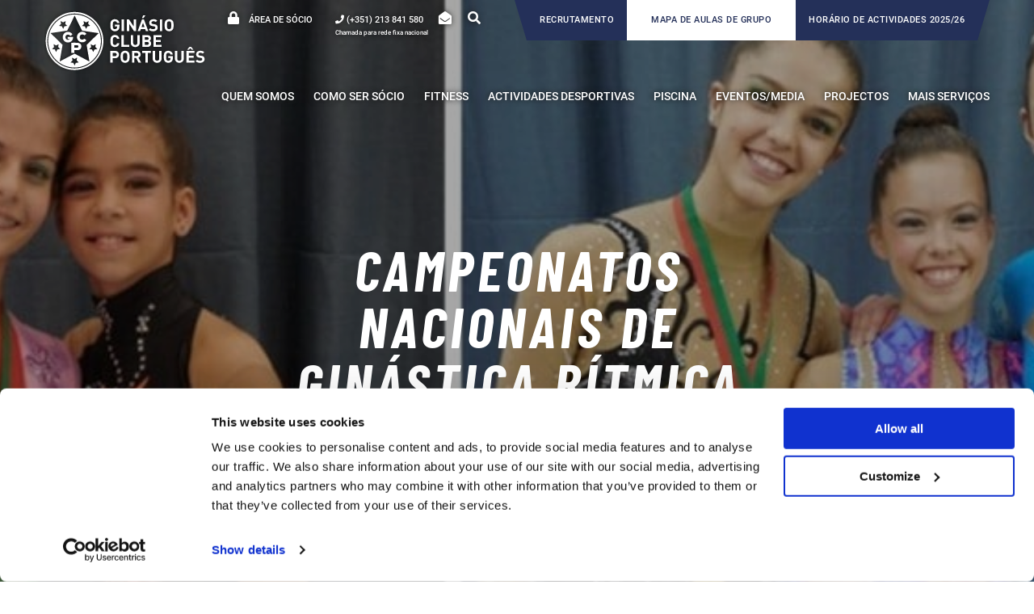

--- FILE ---
content_type: text/html; charset=UTF-8
request_url: https://gcp.pt/campeonatos-nacionais-de-ginastica-ritmica/
body_size: 17316
content:
<!DOCTYPE html>
<html lang="en-US">

<head>
    <meta charset="UTF-8">
    <meta name="viewport" content="width=device-width, initial-scale=1.0, maximum-scale=1.0, user-scalable=no">
    <link rel="apple-touch-icon" sizes="180x180" href="https://gcp.pt/wp-content/themes/gcp2019/apple-touch-icon.png">
    <link rel="icon" type="image/png" sizes="32x32" href="https://gcp.pt/wp-content/themes/gcp2019/favicon-32x32.png">
    <link rel="icon" type="image/png" sizes="16x16" href="https://gcp.pt/wp-content/themes/gcp2019/favicon-16x16.png">
    <link rel="manifest" href="https://gcp.pt/wp-content/themes/gcp2019/site.webmanifest">
    <meta name="msapplication-TileColor" content="#da532c">
    <meta name="theme-color" content="#ffffff">

    <meta name='robots' content='index, follow, max-image-preview:large, max-snippet:-1, max-video-preview:-1' />

	<!-- This site is optimized with the Yoast SEO plugin v26.7 - https://yoast.com/wordpress/plugins/seo/ -->
	<title>Campeonatos Nacionais de Ginástica Rítmica - GCP</title>
<link data-rocket-prefetch href="https://www.gstatic.com" rel="dns-prefetch">
<link data-rocket-prefetch href="https://www.googletagmanager.com" rel="dns-prefetch">
<link data-rocket-prefetch href="https://unpkg.com" rel="dns-prefetch">
<link data-rocket-prefetch href="https://www.google.com" rel="dns-prefetch"><link rel="preload" data-rocket-preload as="image" href="https://gcp.pt/wp-content/uploads/2020/03/289.jpg" fetchpriority="high">
	<link rel="canonical" href="https://gcp.pt/campeonatos-nacionais-de-ginastica-ritmica/" />
	<meta property="og:locale" content="en_US" />
	<meta property="og:type" content="article" />
	<meta property="og:title" content="Campeonatos Nacionais de Ginástica Rítmica - GCP" />
	<meta property="og:description" content="Decorreu este fim de semana, na Escola Secundária D. Dinis, em Lisboa, os Campeonatos Nacionais de Ginástica Rítmica. O Ginásio Clube Português esteve bem representado e obteve bons resultados, pelo que damos os nossos Parabéns a todas as ginastas e treinadoras. Resultados mais relevantes: Seniores:Mariana Jacinto e Patrícia Sousa &#8211; Campeãs Nacionais Absolutas ex-quoMariana Jacinto [&hellip;]" />
	<meta property="og:url" content="https://gcp.pt/campeonatos-nacionais-de-ginastica-ritmica/" />
	<meta property="og:site_name" content="GCP" />
	<meta property="article:publisher" content="https://www.facebook.com/ginasioclubeportugues" />
	<meta property="article:published_time" content="2014-05-02T00:00:00+00:00" />
	<meta property="og:image" content="https://gcp.pt/wp-content/uploads/2020/03/289.jpg" />
	<meta property="og:image:width" content="673" />
	<meta property="og:image:height" content="316" />
	<meta property="og:image:type" content="image/jpeg" />
	<meta name="author" content="gcp.admin" />
	<meta name="twitter:card" content="summary_large_image" />
	<script type="application/ld+json" class="yoast-schema-graph">{"@context":"https://schema.org","@graph":[{"@type":"Article","@id":"https://gcp.pt/campeonatos-nacionais-de-ginastica-ritmica/#article","isPartOf":{"@id":"https://gcp.pt/campeonatos-nacionais-de-ginastica-ritmica/"},"author":{"name":"gcp.admin","@id":"https://gcp.pt/#/schema/person/ae00cab98d94f06ecef2043b1b6706d7"},"headline":"Campeonatos Nacionais de Ginástica Rítmica","datePublished":"2014-05-02T00:00:00+00:00","mainEntityOfPage":{"@id":"https://gcp.pt/campeonatos-nacionais-de-ginastica-ritmica/"},"wordCount":163,"publisher":{"@id":"https://gcp.pt/#organization"},"image":{"@id":"https://gcp.pt/campeonatos-nacionais-de-ginastica-ritmica/#primaryimage"},"thumbnailUrl":"https://gcp.pt/wp-content/uploads/2020/03/289.jpg","articleSection":["Notícias"],"inLanguage":"en-US"},{"@type":"WebPage","@id":"https://gcp.pt/campeonatos-nacionais-de-ginastica-ritmica/","url":"https://gcp.pt/campeonatos-nacionais-de-ginastica-ritmica/","name":"Campeonatos Nacionais de Ginástica Rítmica - GCP","isPartOf":{"@id":"https://gcp.pt/#website"},"primaryImageOfPage":{"@id":"https://gcp.pt/campeonatos-nacionais-de-ginastica-ritmica/#primaryimage"},"image":{"@id":"https://gcp.pt/campeonatos-nacionais-de-ginastica-ritmica/#primaryimage"},"thumbnailUrl":"https://gcp.pt/wp-content/uploads/2020/03/289.jpg","datePublished":"2014-05-02T00:00:00+00:00","breadcrumb":{"@id":"https://gcp.pt/campeonatos-nacionais-de-ginastica-ritmica/#breadcrumb"},"inLanguage":"en-US","potentialAction":[{"@type":"ReadAction","target":["https://gcp.pt/campeonatos-nacionais-de-ginastica-ritmica/"]}]},{"@type":"ImageObject","inLanguage":"en-US","@id":"https://gcp.pt/campeonatos-nacionais-de-ginastica-ritmica/#primaryimage","url":"https://gcp.pt/wp-content/uploads/2020/03/289.jpg","contentUrl":"https://gcp.pt/wp-content/uploads/2020/03/289.jpg","width":673,"height":316},{"@type":"BreadcrumbList","@id":"https://gcp.pt/campeonatos-nacionais-de-ginastica-ritmica/#breadcrumb","itemListElement":[{"@type":"ListItem","position":1,"name":"Home","item":"https://gcp.pt/"},{"@type":"ListItem","position":2,"name":"Campeonatos Nacionais de Ginástica Rítmica"}]},{"@type":"WebSite","@id":"https://gcp.pt/#website","url":"https://gcp.pt/","name":"GCP","description":"Ginásio Clube Português","publisher":{"@id":"https://gcp.pt/#organization"},"potentialAction":[{"@type":"SearchAction","target":{"@type":"EntryPoint","urlTemplate":"https://gcp.pt/?s={search_term_string}"},"query-input":{"@type":"PropertyValueSpecification","valueRequired":true,"valueName":"search_term_string"}}],"inLanguage":"en-US"},{"@type":"Organization","@id":"https://gcp.pt/#organization","name":"Ginásio Clube Português","url":"https://gcp.pt/","logo":{"@type":"ImageObject","inLanguage":"en-US","@id":"https://gcp.pt/#/schema/logo/image/","url":"https://gcp.pt/wp-content/uploads/2020/02/Logo_GCP_RGB-azul-1.svg","contentUrl":"https://gcp.pt/wp-content/uploads/2020/02/Logo_GCP_RGB-azul-1.svg","width":341,"height":127,"caption":"Ginásio Clube Português"},"image":{"@id":"https://gcp.pt/#/schema/logo/image/"},"sameAs":["https://www.facebook.com/ginasioclubeportugues","https://www.instagram.com/ginasioclubeportugues/","https://www.linkedin.com/company/ginasio-clube-portugues/","https://www.youtube.com/channel/UCyMa-4kbMiTpr_T0idHIv6A"]},{"@type":"Person","@id":"https://gcp.pt/#/schema/person/ae00cab98d94f06ecef2043b1b6706d7","name":"gcp.admin"}]}</script>
	<!-- / Yoast SEO plugin. -->



<link rel="alternate" title="oEmbed (JSON)" type="application/json+oembed" href="https://gcp.pt/wp-json/oembed/1.0/embed?url=https%3A%2F%2Fgcp.pt%2Fcampeonatos-nacionais-de-ginastica-ritmica%2F" />
<link rel="alternate" title="oEmbed (XML)" type="text/xml+oembed" href="https://gcp.pt/wp-json/oembed/1.0/embed?url=https%3A%2F%2Fgcp.pt%2Fcampeonatos-nacionais-de-ginastica-ritmica%2F&#038;format=xml" />
<style id='wp-img-auto-sizes-contain-inline-css' type='text/css'>
img:is([sizes=auto i],[sizes^="auto," i]){contain-intrinsic-size:3000px 1500px}
/*# sourceURL=wp-img-auto-sizes-contain-inline-css */
</style>
<style id='wp-emoji-styles-inline-css' type='text/css'>

	img.wp-smiley, img.emoji {
		display: inline !important;
		border: none !important;
		box-shadow: none !important;
		height: 1em !important;
		width: 1em !important;
		margin: 0 0.07em !important;
		vertical-align: -0.1em !important;
		background: none !important;
		padding: 0 !important;
	}
/*# sourceURL=wp-emoji-styles-inline-css */
</style>
<style id='wp-block-library-inline-css' type='text/css'>
:root{--wp-block-synced-color:#7a00df;--wp-block-synced-color--rgb:122,0,223;--wp-bound-block-color:var(--wp-block-synced-color);--wp-editor-canvas-background:#ddd;--wp-admin-theme-color:#007cba;--wp-admin-theme-color--rgb:0,124,186;--wp-admin-theme-color-darker-10:#006ba1;--wp-admin-theme-color-darker-10--rgb:0,107,160.5;--wp-admin-theme-color-darker-20:#005a87;--wp-admin-theme-color-darker-20--rgb:0,90,135;--wp-admin-border-width-focus:2px}@media (min-resolution:192dpi){:root{--wp-admin-border-width-focus:1.5px}}.wp-element-button{cursor:pointer}:root .has-very-light-gray-background-color{background-color:#eee}:root .has-very-dark-gray-background-color{background-color:#313131}:root .has-very-light-gray-color{color:#eee}:root .has-very-dark-gray-color{color:#313131}:root .has-vivid-green-cyan-to-vivid-cyan-blue-gradient-background{background:linear-gradient(135deg,#00d084,#0693e3)}:root .has-purple-crush-gradient-background{background:linear-gradient(135deg,#34e2e4,#4721fb 50%,#ab1dfe)}:root .has-hazy-dawn-gradient-background{background:linear-gradient(135deg,#faaca8,#dad0ec)}:root .has-subdued-olive-gradient-background{background:linear-gradient(135deg,#fafae1,#67a671)}:root .has-atomic-cream-gradient-background{background:linear-gradient(135deg,#fdd79a,#004a59)}:root .has-nightshade-gradient-background{background:linear-gradient(135deg,#330968,#31cdcf)}:root .has-midnight-gradient-background{background:linear-gradient(135deg,#020381,#2874fc)}:root{--wp--preset--font-size--normal:16px;--wp--preset--font-size--huge:42px}.has-regular-font-size{font-size:1em}.has-larger-font-size{font-size:2.625em}.has-normal-font-size{font-size:var(--wp--preset--font-size--normal)}.has-huge-font-size{font-size:var(--wp--preset--font-size--huge)}.has-text-align-center{text-align:center}.has-text-align-left{text-align:left}.has-text-align-right{text-align:right}.has-fit-text{white-space:nowrap!important}#end-resizable-editor-section{display:none}.aligncenter{clear:both}.items-justified-left{justify-content:flex-start}.items-justified-center{justify-content:center}.items-justified-right{justify-content:flex-end}.items-justified-space-between{justify-content:space-between}.screen-reader-text{border:0;clip-path:inset(50%);height:1px;margin:-1px;overflow:hidden;padding:0;position:absolute;width:1px;word-wrap:normal!important}.screen-reader-text:focus{background-color:#ddd;clip-path:none;color:#444;display:block;font-size:1em;height:auto;left:5px;line-height:normal;padding:15px 23px 14px;text-decoration:none;top:5px;width:auto;z-index:100000}html :where(.has-border-color){border-style:solid}html :where([style*=border-top-color]){border-top-style:solid}html :where([style*=border-right-color]){border-right-style:solid}html :where([style*=border-bottom-color]){border-bottom-style:solid}html :where([style*=border-left-color]){border-left-style:solid}html :where([style*=border-width]){border-style:solid}html :where([style*=border-top-width]){border-top-style:solid}html :where([style*=border-right-width]){border-right-style:solid}html :where([style*=border-bottom-width]){border-bottom-style:solid}html :where([style*=border-left-width]){border-left-style:solid}html :where(img[class*=wp-image-]){height:auto;max-width:100%}:where(figure){margin:0 0 1em}html :where(.is-position-sticky){--wp-admin--admin-bar--position-offset:var(--wp-admin--admin-bar--height,0px)}@media screen and (max-width:600px){html :where(.is-position-sticky){--wp-admin--admin-bar--position-offset:0px}}

/*# sourceURL=wp-block-library-inline-css */
</style><style id='global-styles-inline-css' type='text/css'>
:root{--wp--preset--aspect-ratio--square: 1;--wp--preset--aspect-ratio--4-3: 4/3;--wp--preset--aspect-ratio--3-4: 3/4;--wp--preset--aspect-ratio--3-2: 3/2;--wp--preset--aspect-ratio--2-3: 2/3;--wp--preset--aspect-ratio--16-9: 16/9;--wp--preset--aspect-ratio--9-16: 9/16;--wp--preset--color--black: #000000;--wp--preset--color--cyan-bluish-gray: #abb8c3;--wp--preset--color--white: #ffffff;--wp--preset--color--pale-pink: #f78da7;--wp--preset--color--vivid-red: #cf2e2e;--wp--preset--color--luminous-vivid-orange: #ff6900;--wp--preset--color--luminous-vivid-amber: #fcb900;--wp--preset--color--light-green-cyan: #7bdcb5;--wp--preset--color--vivid-green-cyan: #00d084;--wp--preset--color--pale-cyan-blue: #8ed1fc;--wp--preset--color--vivid-cyan-blue: #0693e3;--wp--preset--color--vivid-purple: #9b51e0;--wp--preset--gradient--vivid-cyan-blue-to-vivid-purple: linear-gradient(135deg,rgb(6,147,227) 0%,rgb(155,81,224) 100%);--wp--preset--gradient--light-green-cyan-to-vivid-green-cyan: linear-gradient(135deg,rgb(122,220,180) 0%,rgb(0,208,130) 100%);--wp--preset--gradient--luminous-vivid-amber-to-luminous-vivid-orange: linear-gradient(135deg,rgb(252,185,0) 0%,rgb(255,105,0) 100%);--wp--preset--gradient--luminous-vivid-orange-to-vivid-red: linear-gradient(135deg,rgb(255,105,0) 0%,rgb(207,46,46) 100%);--wp--preset--gradient--very-light-gray-to-cyan-bluish-gray: linear-gradient(135deg,rgb(238,238,238) 0%,rgb(169,184,195) 100%);--wp--preset--gradient--cool-to-warm-spectrum: linear-gradient(135deg,rgb(74,234,220) 0%,rgb(151,120,209) 20%,rgb(207,42,186) 40%,rgb(238,44,130) 60%,rgb(251,105,98) 80%,rgb(254,248,76) 100%);--wp--preset--gradient--blush-light-purple: linear-gradient(135deg,rgb(255,206,236) 0%,rgb(152,150,240) 100%);--wp--preset--gradient--blush-bordeaux: linear-gradient(135deg,rgb(254,205,165) 0%,rgb(254,45,45) 50%,rgb(107,0,62) 100%);--wp--preset--gradient--luminous-dusk: linear-gradient(135deg,rgb(255,203,112) 0%,rgb(199,81,192) 50%,rgb(65,88,208) 100%);--wp--preset--gradient--pale-ocean: linear-gradient(135deg,rgb(255,245,203) 0%,rgb(182,227,212) 50%,rgb(51,167,181) 100%);--wp--preset--gradient--electric-grass: linear-gradient(135deg,rgb(202,248,128) 0%,rgb(113,206,126) 100%);--wp--preset--gradient--midnight: linear-gradient(135deg,rgb(2,3,129) 0%,rgb(40,116,252) 100%);--wp--preset--font-size--small: 13px;--wp--preset--font-size--medium: 20px;--wp--preset--font-size--large: 36px;--wp--preset--font-size--x-large: 42px;--wp--preset--spacing--20: 0.44rem;--wp--preset--spacing--30: 0.67rem;--wp--preset--spacing--40: 1rem;--wp--preset--spacing--50: 1.5rem;--wp--preset--spacing--60: 2.25rem;--wp--preset--spacing--70: 3.38rem;--wp--preset--spacing--80: 5.06rem;--wp--preset--shadow--natural: 6px 6px 9px rgba(0, 0, 0, 0.2);--wp--preset--shadow--deep: 12px 12px 50px rgba(0, 0, 0, 0.4);--wp--preset--shadow--sharp: 6px 6px 0px rgba(0, 0, 0, 0.2);--wp--preset--shadow--outlined: 6px 6px 0px -3px rgb(255, 255, 255), 6px 6px rgb(0, 0, 0);--wp--preset--shadow--crisp: 6px 6px 0px rgb(0, 0, 0);}:where(.is-layout-flex){gap: 0.5em;}:where(.is-layout-grid){gap: 0.5em;}body .is-layout-flex{display: flex;}.is-layout-flex{flex-wrap: wrap;align-items: center;}.is-layout-flex > :is(*, div){margin: 0;}body .is-layout-grid{display: grid;}.is-layout-grid > :is(*, div){margin: 0;}:where(.wp-block-columns.is-layout-flex){gap: 2em;}:where(.wp-block-columns.is-layout-grid){gap: 2em;}:where(.wp-block-post-template.is-layout-flex){gap: 1.25em;}:where(.wp-block-post-template.is-layout-grid){gap: 1.25em;}.has-black-color{color: var(--wp--preset--color--black) !important;}.has-cyan-bluish-gray-color{color: var(--wp--preset--color--cyan-bluish-gray) !important;}.has-white-color{color: var(--wp--preset--color--white) !important;}.has-pale-pink-color{color: var(--wp--preset--color--pale-pink) !important;}.has-vivid-red-color{color: var(--wp--preset--color--vivid-red) !important;}.has-luminous-vivid-orange-color{color: var(--wp--preset--color--luminous-vivid-orange) !important;}.has-luminous-vivid-amber-color{color: var(--wp--preset--color--luminous-vivid-amber) !important;}.has-light-green-cyan-color{color: var(--wp--preset--color--light-green-cyan) !important;}.has-vivid-green-cyan-color{color: var(--wp--preset--color--vivid-green-cyan) !important;}.has-pale-cyan-blue-color{color: var(--wp--preset--color--pale-cyan-blue) !important;}.has-vivid-cyan-blue-color{color: var(--wp--preset--color--vivid-cyan-blue) !important;}.has-vivid-purple-color{color: var(--wp--preset--color--vivid-purple) !important;}.has-black-background-color{background-color: var(--wp--preset--color--black) !important;}.has-cyan-bluish-gray-background-color{background-color: var(--wp--preset--color--cyan-bluish-gray) !important;}.has-white-background-color{background-color: var(--wp--preset--color--white) !important;}.has-pale-pink-background-color{background-color: var(--wp--preset--color--pale-pink) !important;}.has-vivid-red-background-color{background-color: var(--wp--preset--color--vivid-red) !important;}.has-luminous-vivid-orange-background-color{background-color: var(--wp--preset--color--luminous-vivid-orange) !important;}.has-luminous-vivid-amber-background-color{background-color: var(--wp--preset--color--luminous-vivid-amber) !important;}.has-light-green-cyan-background-color{background-color: var(--wp--preset--color--light-green-cyan) !important;}.has-vivid-green-cyan-background-color{background-color: var(--wp--preset--color--vivid-green-cyan) !important;}.has-pale-cyan-blue-background-color{background-color: var(--wp--preset--color--pale-cyan-blue) !important;}.has-vivid-cyan-blue-background-color{background-color: var(--wp--preset--color--vivid-cyan-blue) !important;}.has-vivid-purple-background-color{background-color: var(--wp--preset--color--vivid-purple) !important;}.has-black-border-color{border-color: var(--wp--preset--color--black) !important;}.has-cyan-bluish-gray-border-color{border-color: var(--wp--preset--color--cyan-bluish-gray) !important;}.has-white-border-color{border-color: var(--wp--preset--color--white) !important;}.has-pale-pink-border-color{border-color: var(--wp--preset--color--pale-pink) !important;}.has-vivid-red-border-color{border-color: var(--wp--preset--color--vivid-red) !important;}.has-luminous-vivid-orange-border-color{border-color: var(--wp--preset--color--luminous-vivid-orange) !important;}.has-luminous-vivid-amber-border-color{border-color: var(--wp--preset--color--luminous-vivid-amber) !important;}.has-light-green-cyan-border-color{border-color: var(--wp--preset--color--light-green-cyan) !important;}.has-vivid-green-cyan-border-color{border-color: var(--wp--preset--color--vivid-green-cyan) !important;}.has-pale-cyan-blue-border-color{border-color: var(--wp--preset--color--pale-cyan-blue) !important;}.has-vivid-cyan-blue-border-color{border-color: var(--wp--preset--color--vivid-cyan-blue) !important;}.has-vivid-purple-border-color{border-color: var(--wp--preset--color--vivid-purple) !important;}.has-vivid-cyan-blue-to-vivid-purple-gradient-background{background: var(--wp--preset--gradient--vivid-cyan-blue-to-vivid-purple) !important;}.has-light-green-cyan-to-vivid-green-cyan-gradient-background{background: var(--wp--preset--gradient--light-green-cyan-to-vivid-green-cyan) !important;}.has-luminous-vivid-amber-to-luminous-vivid-orange-gradient-background{background: var(--wp--preset--gradient--luminous-vivid-amber-to-luminous-vivid-orange) !important;}.has-luminous-vivid-orange-to-vivid-red-gradient-background{background: var(--wp--preset--gradient--luminous-vivid-orange-to-vivid-red) !important;}.has-very-light-gray-to-cyan-bluish-gray-gradient-background{background: var(--wp--preset--gradient--very-light-gray-to-cyan-bluish-gray) !important;}.has-cool-to-warm-spectrum-gradient-background{background: var(--wp--preset--gradient--cool-to-warm-spectrum) !important;}.has-blush-light-purple-gradient-background{background: var(--wp--preset--gradient--blush-light-purple) !important;}.has-blush-bordeaux-gradient-background{background: var(--wp--preset--gradient--blush-bordeaux) !important;}.has-luminous-dusk-gradient-background{background: var(--wp--preset--gradient--luminous-dusk) !important;}.has-pale-ocean-gradient-background{background: var(--wp--preset--gradient--pale-ocean) !important;}.has-electric-grass-gradient-background{background: var(--wp--preset--gradient--electric-grass) !important;}.has-midnight-gradient-background{background: var(--wp--preset--gradient--midnight) !important;}.has-small-font-size{font-size: var(--wp--preset--font-size--small) !important;}.has-medium-font-size{font-size: var(--wp--preset--font-size--medium) !important;}.has-large-font-size{font-size: var(--wp--preset--font-size--large) !important;}.has-x-large-font-size{font-size: var(--wp--preset--font-size--x-large) !important;}
/*# sourceURL=global-styles-inline-css */
</style>

<style id='classic-theme-styles-inline-css' type='text/css'>
/*! This file is auto-generated */
.wp-block-button__link{color:#fff;background-color:#32373c;border-radius:9999px;box-shadow:none;text-decoration:none;padding:calc(.667em + 2px) calc(1.333em + 2px);font-size:1.125em}.wp-block-file__button{background:#32373c;color:#fff;text-decoration:none}
/*# sourceURL=/wp-includes/css/classic-themes.min.css */
</style>
<link rel='stylesheet' id='main-style-css' href='https://gcp.pt/wp-content/themes/gcp2019/dist/styles/app-313924d80b.css?ver=6.9' type='text/css' media='all' />
<link rel='stylesheet' id='style-css' href='https://gcp.pt/wp-content/themes/gcp2019/style.css?ver=05:13:38%20PM' type='text/css' media='all' />
<script type="text/javascript" id="main-script-js-extra">
/* <![CDATA[ */
var ajaxObj = {"ajaxurl":"https://gcp.pt/wp-admin/admin-ajax.php","nonce":"6c79d89d18"};
//# sourceURL=main-script-js-extra
/* ]]> */
</script>
<script type="text/javascript" src="https://gcp.pt/wp-content/themes/gcp2019/dist/scripts/app-7d8e7bead5.js?ver=6.9" id="main-script-js"></script>
<script type="text/javascript" src="https://gcp.pt/wp-includes/js/jquery/jquery.min.js?ver=3.7.1" id="jquery-core-js"></script>
<script type="text/javascript" src="https://gcp.pt/wp-includes/js/jquery/jquery-migrate.min.js?ver=3.4.1" id="jquery-migrate-js"></script>
<link rel="https://api.w.org/" href="https://gcp.pt/wp-json/" /><link rel="alternate" title="JSON" type="application/json" href="https://gcp.pt/wp-json/wp/v2/posts/5447" /><link rel="EditURI" type="application/rsd+xml" title="RSD" href="https://gcp.pt/xmlrpc.php?rsd" />
<meta name="generator" content="WordPress 6.9" />
<link rel='shortlink' href='https://gcp.pt/?p=5447' />
    <!-- Google Tag Manager -->
    <script>
    (function(w,d,s,l,i){w[l]=w[l]||[];w[l].push({'gtm.start':
    new Date().getTime(),event:'gtm.js'});var f=d.getElementsByTagName(s)[0],
    j=d.createElement(s),dl=l!='dataLayer'?'&l='+l:'';j.async=true;j.src=
    'https://www.googletagmanager.com/gtm.js?id='+i+dl;f.parentNode.insertBefore(j,f);
    })(window,document,'script','dataLayer','GTM-N6XC6B3S');
    </script>
    <!-- End Google Tag Manager -->
    			<script async src="https://www.googletagmanager.com/gtag/js?id=G-6Y6KQ6LQ92"></script>
			<script>
              window.dataLayer = window.dataLayer || [];

              function gtag() {
                dataLayer.push(arguments);
              }

              gtag('js', new Date());
              gtag('config', 'G-6Y6KQ6LQ92');

			</script>
		<style type="text/css">.blue-message {
background: none repeat scroll 0 0 #3399ff;
color: #ffffff;
text-shadow: none;
font-size: 14px;
line-height: 24px;
padding: 10px;
}.green-message {
background: none repeat scroll 0 0 #8cc14c;
color: #ffffff;
text-shadow: none;
font-size: 14px;
line-height: 24px;
padding: 10px;
}.orange-message {
background: none repeat scroll 0 0 #faa732;
color: #ffffff;
text-shadow: none;
font-size: 14px;
line-height: 24px;
padding: 10px;
}.red-message {
background: none repeat scroll 0 0 #da4d31;
color: #ffffff;
text-shadow: none;
font-size: 14px;
line-height: 24px;
padding: 10px;
}.grey-message {
background: none repeat scroll 0 0 #53555c;
color: #ffffff;
text-shadow: none;
font-size: 14px;
line-height: 24px;
padding: 10px;
}.left-block {
background: none repeat scroll 0 0px, radial-gradient(ellipse at center center, #ffffff 0%, #f2f2f2 100%) repeat scroll 0 0 rgba(0, 0, 0, 0);
color: #8b8e97;
padding: 10px;
margin: 10px;
float: left;
}.right-block {
background: none repeat scroll 0 0px, radial-gradient(ellipse at center center, #ffffff 0%, #f2f2f2 100%) repeat scroll 0 0 rgba(0, 0, 0, 0);
color: #8b8e97;
padding: 10px;
margin: 10px;
float: right;
}.blockquotes {
background: none;
border-left: 5px solid #f1f1f1;
color: #8B8E97;
font-size: 14px;
font-style: italic;
line-height: 22px;
padding-left: 15px;
padding: 10px;
width: 60%;
float: left;
}</style><link rel="icon" href="https://gcp.pt/wp-content/uploads/2020/03/cropped-Logo_GCP-01-32x32.jpg" sizes="32x32" />
<link rel="icon" href="https://gcp.pt/wp-content/uploads/2020/03/cropped-Logo_GCP-01-192x192.jpg" sizes="192x192" />
<link rel="apple-touch-icon" href="https://gcp.pt/wp-content/uploads/2020/03/cropped-Logo_GCP-01-180x180.jpg" />
<meta name="msapplication-TileImage" content="https://gcp.pt/wp-content/uploads/2020/03/cropped-Logo_GCP-01-270x270.jpg" />
    <link href="https://unpkg.com/aos@2.3.1/dist/aos.css" rel="stylesheet">

<meta name="generator" content="WP Rocket 3.20.3" data-wpr-features="wpr_preconnect_external_domains wpr_oci wpr_preload_links wpr_desktop" /></head>

<body class="wp-singular post-template-default single single-post postid-5447 single-format-standard wp-theme-gcp2019">
    <header  class="main-header" id="main-header">

        <div  class="search-wrapper" id="site-search">
            <div  class="container-fluid">
                
<form method="get" id="searchform" action="https://gcp.pt/">
	<input type="text" name="s" id="s" placeholder="" />
	<button type="submit" class="submit icon-play3" id="searchsubmit" >Pesquisar</button>
</form>
            </div>
        </div>

        <div  class="header-wrapper">
            <div  class="container-fluid">
                <div class="header-actions">
                    <div class="actions">
                                                    <a href="https://gcp.sportstudio.pt/" class="private-area" target="_blank">
                                <i class="fas fa-lock"></i>
                                <span>Área de sócio</span>
                            </a>
                                                                            <a href="tel:+351213841580" class="phone"><i class="fas fa-phone"></i></a>
                            <span class="phone" >
                                <i style="position: relative" class="fas fa-phone">
                                    <span class="under-phone-header">
                                        Chamada para rede fixa nacional
                                    </span>
                                </i>
                                (+351) 213 841 580                            </span>
                        
                        <a href="/contactos#landing_position" class="email"><i class="fas fa-envelope-open"></i></a>

                        <a href="/" class="search" id="toggle-search"><i class="fas fa-search"></i></a>
                    </div>

                                        <div class="maps">
                                                <a href="https://gcp.pt/recrutamento-gcp/"  class="map-activities carreiras">Recrutamento</a>
                                                                        <a href="https://gcp.pt/mapa-de-actividades/" target="_blank"  class="map-group">Mapa de Aulas de Grupo</a>
                                                                        <a href="https://gcp.pt/wp-content/uploads/2025/10/Horario-Actividades-2025-2026.pdf" target="_blank"  class="map-activities">HORÁRIO DE ACTIVIDADES 2025/26</a>
                                            </div>
                    

                </div>
                <span class="clearfix"></span>
            </div>
            <div  class="container-fluid bottom-content">

                
                                <div class="logo-wrapper wrapper-desktop has-mobile">
                    <a href="/">
                                                <img class="logo-initial" src="https://gcp.pt/wp-content/uploads/2020/11/Logo_GCP_RGB-branco-sombra.svg" alt="GCP">
                        <img class="logo-sticky" src="https://gcp.pt/wp-content/uploads/2020/02/Logo_GCP_RGB-azul-1.svg" alt="GCP">
                                            </a>
                </div>
                

                                 <div class="logo-wrapper wrapper-mobile">
                    <a href="/">
                                              <img class="logo-initial 1" src="https://gcp.pt/wp-content/uploads/2020/11/Logo-pequeno_GCP_RGB-branco-sombra.svg" alt="GCP">
                        <img class="logo-sticky 2" src="https://gcp.pt/wp-content/uploads/2020/02/Logo_GCP_RGB-simbolo-azul-1.svg" alt="GCP">
                                    </a>
            </div>
                

                <div class="menu-wrapper" >
                    <nav class="main-menu"><ul id="menu-menu-principal" class="menu"><li id="menu-item-13915" class="menu-item menu-item-type-custom menu-item-object-custom menu-item-has-children menu-item-13915"><span>QUEM SOMOS</span>
<ul class="sub-menu">
	<li id="menu-item-13925" class="menu-item menu-item-type-post_type menu-item-object-page menu-item-13925"><a href="https://gcp.pt/boas-vindas/">Boas Vindas</a></li>
	<li id="menu-item-13917" class="menu-item menu-item-type-post_type menu-item-object-page menu-item-13917"><a href="https://gcp.pt/apoio-ao-socio/">Apoio ao Sócio</a></li>
	<li id="menu-item-13923" class="menu-item menu-item-type-post_type_archive menu-item-object-atletas-olimpicos menu-item-13923"><a href="https://gcp.pt/atletas-olimpicos/">Atletas Olímpicos</a></li>
	<li id="menu-item-13922" class="menu-item menu-item-type-post_type_archive menu-item-object-momentos-historicos menu-item-13922"><a href="https://gcp.pt/momentos-historicos/">Momentos Historicos</a></li>
	<li id="menu-item-13918" class="menu-item menu-item-type-post_type menu-item-object-page menu-item-13918"><a href="https://gcp.pt/instalacoes/">Instalações</a></li>
	<li id="menu-item-13919" class="menu-item menu-item-type-post_type menu-item-object-page menu-item-13919"><a href="https://gcp.pt/corpos-sociais/">Corpos Sociais</a></li>
	<li id="menu-item-13920" class="menu-item menu-item-type-post_type menu-item-object-page menu-item-13920"><a href="https://gcp.pt/regulamentos-e-relatorios/">Regulamentos e Relatórios</a></li>
	<li id="menu-item-13921" class="menu-item menu-item-type-post_type menu-item-object-page menu-item-13921"><a href="https://gcp.pt/clube-em-numeros/">Clube em números</a></li>
	<li id="menu-item-49301" class="menu-item menu-item-type-post_type menu-item-object-page menu-item-49301"><a href="https://gcp.pt/150-anos-ginasio-clube-portugues/">150 ANOS Ginásio Clube Português</a></li>
</ul>
</li>
<li id="menu-item-1497" class="menu-item menu-item-type-custom menu-item-object-custom menu-item-has-children menu-item-1497"><span>Como ser sócio</span>
<ul class="sub-menu">
	<li id="menu-item-100" class="menu-item menu-item-type-post_type menu-item-object-page menu-item-100"><a href="https://gcp.pt/como-ser-socio/formas-de-adesao/">Formas de Adesão</a></li>
	<li id="menu-item-99" class="menu-item menu-item-type-post_type menu-item-object-page menu-item-99"><a href="https://gcp.pt/como-ser-socio/tabelas-de-precos-sede/">Tabelas de Preços</a></li>
	<li id="menu-item-98" class="menu-item menu-item-type-post_type menu-item-object-page menu-item-98"><a href="https://gcp.pt/beneficios-de-ser-socio/">Benefícios de ser Sócio</a></li>
	<li id="menu-item-32038" class="menu-item menu-item-type-post_type menu-item-object-page menu-item-32038"><a href="https://gcp.pt/erasmus/">Erasmus Students</a></li>
	<li id="menu-item-32035" class="menu-item menu-item-type-post_type menu-item-object-page menu-item-32035"><a href="https://gcp.pt/cheque-oferta/">Cheque oferta</a></li>
	<li id="menu-item-59807" class="menu-item menu-item-type-post_type menu-item-object-page menu-item-59807"><a href="https://gcp.pt/packs-diarios-para-nao-socios/">Packs Diários para Não-Sócios</a></li>
</ul>
</li>
<li id="menu-item-1498" class="menu-item menu-item-type-custom menu-item-object-custom menu-item-has-children menu-item-1498"><span>Fitness</span>
<ul class="sub-menu">
	<li id="menu-item-754" class="menu-item menu-item-type-post_type menu-item-object-page menu-item-754"><a href="https://gcp.pt/avaliacao-e-aconselhamento-tecnico-saat/">Avaliação e Aconselhamento Técnico (SAAT)</a></li>
	<li id="menu-item-2126" class="menu-item menu-item-type-post_type menu-item-object-page menu-item-2126"><a href="https://gcp.pt/actividades-desportivas/sala-de-exercicio/">Sala de Exercício</a></li>
	<li id="menu-item-1735" class="menu-item menu-item-type-post_type menu-item-object-page menu-item-1735"><a href="https://gcp.pt/fitness/aulas-de-grupo/">Aulas de Grupo</a></li>
	<li id="menu-item-755" class="menu-item menu-item-type-post_type menu-item-object-page menu-item-755"><a href="https://gcp.pt/fitness/treino-personalizado/">Treino Personalizado</a></li>
	<li id="menu-item-1008" class="menu-item menu-item-type-post_type menu-item-object-page menu-item-1008"><a href="https://gcp.pt/fitness/programas-especiais/">Programas Especiais</a></li>
	<li id="menu-item-756" class="menu-item menu-item-type-post_type menu-item-object-page menu-item-756"><a href="https://gcp.pt/fitness/aulas-pre-e-pos-parto/">Aulas Pré e Pós-Parto</a></li>
	<li id="menu-item-758" class="menu-item menu-item-type-post_type menu-item-object-page menu-item-758"><a href="https://gcp.pt/fitness/clube-da-corrida/">Clube da Corrida</a></li>
	<li id="menu-item-757" class="menu-item menu-item-type-post_type menu-item-object-page menu-item-757"><a href="https://gcp.pt/fitness/sports4all/">Sports4all</a></li>
	<li id="menu-item-50351" class="menu-item menu-item-type-custom menu-item-object-custom menu-item-50351"><a href="https://gcp.pt/wp-content/uploads/2025/08/Flyer-Padel-Performance-Precos-2025.pdf">Padel Performance</a></li>
</ul>
</li>
<li id="menu-item-1499" class="menu-item menu-item-type-custom menu-item-object-custom menu-item-has-children menu-item-1499"><span>Actividades Desportivas</span>
<ul class="sub-menu">
	<li id="menu-item-1810" class="menu-item menu-item-type-post_type menu-item-object-page menu-item-1810"><a href="https://gcp.pt/actividades-desportivas/modalidades/">Modalidades</a></li>
	<li id="menu-item-570" class="menu-item menu-item-type-post_type menu-item-object-page menu-item-570"><a href="https://gcp.pt/mais-servicos/ferias-desportivas/">Verão GCP 2025</a></li>
	<li id="menu-item-32049" class="menu-item menu-item-type-custom menu-item-object-custom menu-item-32049"><a href="https://gcp.pt/aulas-e-classes/padel/">Padel</a></li>
	<li id="menu-item-21888" class="menu-item menu-item-type-post_type menu-item-object-page menu-item-21888"><a href="https://gcp.pt/treinador-pessoal-desportivo-pt/">Treinador Pessoal Desportivo (PT)</a></li>
	<li id="menu-item-784" class="menu-item menu-item-type-post_type menu-item-object-page menu-item-784"><a href="https://gcp.pt/testes-de-aptidao-de-ginastica/">Testes de aptidão de ginástica</a></li>
	<li id="menu-item-783" class="menu-item menu-item-type-post_type menu-item-object-page menu-item-783"><a href="https://gcp.pt/atestado-medico-desportivo/">Exame Médico Desportivo</a></li>
	<li id="menu-item-2288" class="menu-item menu-item-type-custom menu-item-object-custom menu-item-2288"><a href="https://gcp.pt/campeoes/">Campeões Nacionais</a></li>
</ul>
</li>
<li id="menu-item-1500" class="menu-item menu-item-type-custom menu-item-object-custom menu-item-has-children menu-item-1500"><span>Piscina</span>
<ul class="sub-menu">
	<li id="menu-item-1811" class="menu-item menu-item-type-post_type menu-item-object-page menu-item-1811"><a href="https://gcp.pt/piscina/aulas-e-classes/">Aulas e Classes</a></li>
	<li id="menu-item-824" class="menu-item menu-item-type-post_type menu-item-object-page menu-item-824"><a href="https://gcp.pt/piscina/boas-vindas/">Instalações PMCO</a></li>
	<li id="menu-item-1800" class="menu-item menu-item-type-post_type menu-item-object-page menu-item-1800"><a href="https://gcp.pt/piscina/condicoes-de-adesao/">Condições de Adesão</a></li>
	<li id="menu-item-823" class="menu-item menu-item-type-post_type menu-item-object-page menu-item-823"><a href="https://gcp.pt/piscina/regime-de-utilizacao-livre/">Regime de utilização livre</a></li>
	<li id="menu-item-822" class="menu-item menu-item-type-post_type menu-item-object-page menu-item-822"><a href="https://gcp.pt/piscina/treino-personalizado/">Treino Personalizado</a></li>
	<li id="menu-item-821" class="menu-item menu-item-type-post_type menu-item-object-page menu-item-821"><a href="https://gcp.pt/piscina/intervencao-terapeutica-e-reabilitacao-itr/">Intervenção Terapêutica e Reabilitação (ITR)</a></li>
	<li id="menu-item-820" class="menu-item menu-item-type-post_type menu-item-object-page menu-item-820"><a href="https://gcp.pt/piscina/cursos-intensivos-de-natacao/">Cursos Intensivos de Natação</a></li>
	<li id="menu-item-819" class="menu-item menu-item-type-post_type menu-item-object-page menu-item-819"><a href="https://gcp.pt/piscina/hidro-barrigas-pre-parto/">Hidro Barrigas (Pré e Pós-Parto)</a></li>
</ul>
</li>
<li id="menu-item-32042" class="menu-item menu-item-type-custom menu-item-object-custom menu-item-has-children menu-item-32042"><span>EVENTOS/MEDIA</span>
<ul class="sub-menu">
	<li id="menu-item-22057" class="menu-item menu-item-type-post_type menu-item-object-page menu-item-22057"><a href="https://gcp.pt/producao-de-eventos/">Produção de Eventos</a></li>
	<li id="menu-item-32043" class="menu-item menu-item-type-post_type menu-item-object-page menu-item-32043"><a href="https://gcp.pt/media/agenda-de-eventos/">Agenda de Eventos</a></li>
	<li id="menu-item-32044" class="menu-item menu-item-type-post_type menu-item-object-page menu-item-32044"><a href="https://gcp.pt/media/noticias/">Notícias</a></li>
	<li id="menu-item-32045" class="menu-item menu-item-type-post_type menu-item-object-page menu-item-32045"><a href="https://gcp.pt/media/press-releases/">Press Releases</a></li>
	<li id="menu-item-32047" class="menu-item menu-item-type-post_type menu-item-object-page menu-item-32047"><a href="https://gcp.pt/galerias-de-fotos/">Galerias de Fotos</a></li>
	<li id="menu-item-32046" class="menu-item menu-item-type-post_type menu-item-object-page menu-item-32046"><a href="https://gcp.pt/galerias-de-videos/">Galerias de Vídeos</a></li>
	<li id="menu-item-32048" class="menu-item menu-item-type-custom menu-item-object-custom menu-item-32048"><a href="https://gcp.pt/newsletter-o-sport/">Jornal O SPORT</a></li>
</ul>
</li>
<li id="menu-item-53366" class="menu-item menu-item-type-custom menu-item-object-custom menu-item-has-children menu-item-53366"><span>PROJECTOS</span>
<ul class="sub-menu">
	<li id="menu-item-53367" class="menu-item menu-item-type-custom menu-item-object-custom menu-item-has-children menu-item-53367"><a>Nacionais / Internacionais</a>
	<ul class="sub-menu">
		<li id="menu-item-53368" class="menu-item menu-item-type-custom menu-item-object-custom menu-item-has-children menu-item-53368"><a>Internacionais</a>
		<ul class="sub-menu">
			<li id="menu-item-52523" class="menu-item menu-item-type-post_type menu-item-object-page menu-item-has-children menu-item-52523"><a href="https://gcp.pt/erasmus-2/">ERASMUS +</a>
			<ul class="sub-menu">
				<li id="menu-item-52524" class="menu-item menu-item-type-post_type menu-item-object-page menu-item-52524"><a href="https://gcp.pt/wings-project/">WINGS PROJECT 2019-2021</a></li>
				<li id="menu-item-52534" class="menu-item menu-item-type-post_type menu-item-object-page menu-item-52534"><a href="https://gcp.pt/jita-kyoei-project/">JITA KYOEI PROJECT 2019-2021</a></li>
				<li id="menu-item-52535" class="menu-item menu-item-type-post_type menu-item-object-page menu-item-52535"><a href="https://gcp.pt/eu-on-the-move-project/">EU ON THE MOVE PROJECT 2019-2022</a></li>
				<li id="menu-item-52532" class="menu-item menu-item-type-post_type menu-item-object-page menu-item-52532"><a href="https://gcp.pt/movi-mente-project/">MOVI-MENTE PROJECT 2020-2022</a></li>
				<li id="menu-item-52528" class="menu-item menu-item-type-post_type menu-item-object-page menu-item-52528"><a href="https://gcp.pt/sonkei-project/">SONKEI PROJECT 2020-2022</a></li>
				<li id="menu-item-52537" class="menu-item menu-item-type-post_type menu-item-object-page menu-item-52537"><a href="https://gcp.pt/dare-o-project/">DARE-O PROJECT 2020-2022</a></li>
				<li id="menu-item-52527" class="menu-item menu-item-type-post_type menu-item-object-page menu-item-52527"><a href="https://gcp.pt/sport4socialchange-project/">SPORT4SOCIALCHANGE PROJECT 2022-2023</a></li>
				<li id="menu-item-52531" class="menu-item menu-item-type-post_type menu-item-object-page menu-item-52531"><a href="https://gcp.pt/pad4youth-project/">PAD4YOUTH PROJECT 2022-2024</a></li>
				<li id="menu-item-52538" class="menu-item menu-item-type-post_type menu-item-object-page menu-item-52538"><a href="https://gcp.pt/projecto-c-zero-sports-clubs/">C ZERO SPORT CLUBS project 2023-2024</a></li>
				<li id="menu-item-52539" class="menu-item menu-item-type-post_type menu-item-object-page menu-item-52539"><a href="https://gcp.pt/katura-project/">KATSURA PROJECT 2023-2024</a></li>
				<li id="menu-item-52540" class="menu-item menu-item-type-post_type menu-item-object-page menu-item-52540"><a href="https://gcp.pt/life-champions-2023-project/">LIFE CHAMPIONS 2023 PROJECT 2023-2024</a></li>
				<li id="menu-item-52533" class="menu-item menu-item-type-post_type menu-item-object-page menu-item-52533"><a href="https://gcp.pt/messis-project/">MESIS PROJECT 2023-2025</a></li>
				<li id="menu-item-52541" class="menu-item menu-item-type-post_type menu-item-object-page menu-item-52541"><a href="https://gcp.pt/jita-kyoei-2-project/">JITA KYOEI 2 PROJECT 2023-2025</a></li>
				<li id="menu-item-52529" class="menu-item menu-item-type-post_type menu-item-object-page menu-item-52529"><a href="https://gcp.pt/same-same-project/">SAME SAME PROJECT 2023-2025</a></li>
				<li id="menu-item-52525" class="menu-item menu-item-type-post_type menu-item-object-page menu-item-52525"><a href="https://gcp.pt/teamgym4health-project/">TEAMGYM4HEALTH PROJECT 2024-2026</a></li>
			</ul>
</li>
		</ul>
</li>
	</ul>
</li>
</ul>
</li>
<li id="menu-item-1501" class="menu-item menu-item-type-custom menu-item-object-custom menu-item-has-children menu-item-1501"><span>Mais Serviços</span>
<ul class="sub-menu">
	<li id="menu-item-55374" class="menu-item menu-item-type-post_type menu-item-object-page menu-item-55374"><a href="https://gcp.pt/mershandising-gcp/">Mershandising GCP</a></li>
	<li id="menu-item-557" class="menu-item menu-item-type-post_type menu-item-object-page menu-item-557"><a href="https://gcp.pt/mais-servicos/nutricao/">Nutrição</a></li>
	<li id="menu-item-32071" class="menu-item menu-item-type-post_type menu-item-object-page menu-item-32071"><a href="https://gcp.pt/empresas-3/">Empresas</a></li>
	<li id="menu-item-21887" class="menu-item menu-item-type-post_type menu-item-object-page menu-item-21887"><a href="https://gcp.pt/gcp-onde-quiser/">GCP Onde Quiser</a></li>
	<li id="menu-item-565" class="menu-item menu-item-type-post_type menu-item-object-page menu-item-565"><a href="https://gcp.pt/mais-servicos/festas-de-aniversario/">Festas de Aniversário</a></li>
	<li id="menu-item-580" class="menu-item menu-item-type-post_type menu-item-object-page menu-item-580"><a href="https://gcp.pt/mais-servicos/parque-de-estacionamento/">Parque de Estacionamento</a></li>
	<li id="menu-item-586" class="menu-item menu-item-type-post_type menu-item-object-page menu-item-586"><a href="https://gcp.pt/mais-servicos/aluguer-de-instalacoes/">Aluguer de Instalações</a></li>
	<li id="menu-item-32039" class="menu-item menu-item-type-post_type menu-item-object-page menu-item-32039"><a href="https://gcp.pt/biblioteca/">Biblioteca</a></li>
	<li id="menu-item-32041" class="menu-item menu-item-type-post_type menu-item-object-page menu-item-32041"><a href="https://gcp.pt/fun-space/">Fun Space</a></li>
	<li id="menu-item-32040" class="menu-item menu-item-type-post_type menu-item-object-page menu-item-32040"><a href="https://gcp.pt/clube-oxigenio/">Clube Oxigénio</a></li>
	<li id="menu-item-52526" class="menu-item menu-item-type-post_type menu-item-object-page menu-item-52526"><a href="https://gcp.pt/fitness/sports4all/">Sports4all</a></li>
</ul>
</li>
</ul></nav>                </div>
            
                <div class="menu-wrapper mobile-menu" id="js-mobile-menu">
                    <div class="mobile-menu-header">
                        <div id="site-search-mobile">
                            <div class="container-fluid">
                                
<form method="get" id="searchform" action="https://gcp.pt/">
	<input type="text" name="s" id="s" placeholder="" />
	<button type="submit" class="submit icon-play3" id="searchsubmit" >Pesquisar</button>
</form>
                            </div>
                        </div>
                        <div class="quick_access">
                                                            <a href="https://gcp.sportstudio.pt/" class="private-area">
                                    <i class="fas fa-lock"></i>
                                    <span>Área de sócio</span>
                                </a>
                                                                                        <a href="tel:+351213841580" class="phone"><i class="fas fa-phone"></i></a>
                            
                            <a href="mailto:info@gcp.pt" class="email"><i class="fas fa-envelope-open"></i></a>

                            <a href="#" class="search" id="toggle-search-mobile"><i class="fas fa-search"></i></a>
                        </div>
                        <div class="logo">
                                                            <img class="logo-initial 1" src="https://gcp.pt/wp-content/uploads/2020/11/Logo-pequeno_GCP_RGB-branco-sombra.svg" alt="GCP" >
                                                    </div>
                    </div>
                    <div class="mobile-menu-shortcuts">
	                                                <div class="maps">
			                                                        <a href="https://gcp.pt/mapa-de-actividades/" target="_blank"  class="map-group">Mapa de Aulas de Grupo</a>
			                    			                                                        <a href="https://gcp.pt/wp-content/uploads/2025/10/Horario-Actividades-2025-2026.pdf" target="_blank"  class="map-activities">HORÁRIO DE ACTIVIDADES 2025/26</a>
			                    			                                                        <a href="https://gcp.pt/recrutamento-gcp/"  class="map-activities carreiras">Recrutamento</a>
			                                                </div>
		                    	                    <nav class="main-menu menu-from-header"><ul id="menu-menu-principal-1" class="menu"><li class="menu-item menu-item-type-custom menu-item-object-custom menu-item-has-children menu-item-13915"><span>QUEM SOMOS</span>
<ul class="sub-menu">
	<li class="menu-item menu-item-type-post_type menu-item-object-page menu-item-13925"><a href="https://gcp.pt/boas-vindas/">Boas Vindas</a></li>
	<li class="menu-item menu-item-type-post_type menu-item-object-page menu-item-13917"><a href="https://gcp.pt/apoio-ao-socio/">Apoio ao Sócio</a></li>
	<li class="menu-item menu-item-type-post_type_archive menu-item-object-atletas-olimpicos menu-item-13923"><a href="https://gcp.pt/atletas-olimpicos/">Atletas Olímpicos</a></li>
	<li class="menu-item menu-item-type-post_type_archive menu-item-object-momentos-historicos menu-item-13922"><a href="https://gcp.pt/momentos-historicos/">Momentos Historicos</a></li>
	<li class="menu-item menu-item-type-post_type menu-item-object-page menu-item-13918"><a href="https://gcp.pt/instalacoes/">Instalações</a></li>
	<li class="menu-item menu-item-type-post_type menu-item-object-page menu-item-13919"><a href="https://gcp.pt/corpos-sociais/">Corpos Sociais</a></li>
	<li class="menu-item menu-item-type-post_type menu-item-object-page menu-item-13920"><a href="https://gcp.pt/regulamentos-e-relatorios/">Regulamentos e Relatórios</a></li>
	<li class="menu-item menu-item-type-post_type menu-item-object-page menu-item-13921"><a href="https://gcp.pt/clube-em-numeros/">Clube em números</a></li>
	<li class="menu-item menu-item-type-post_type menu-item-object-page menu-item-49301"><a href="https://gcp.pt/150-anos-ginasio-clube-portugues/">150 ANOS Ginásio Clube Português</a></li>
</ul>
</li>
<li class="menu-item menu-item-type-custom menu-item-object-custom menu-item-has-children menu-item-1497"><span>Como ser sócio</span>
<ul class="sub-menu">
	<li class="menu-item menu-item-type-post_type menu-item-object-page menu-item-100"><a href="https://gcp.pt/como-ser-socio/formas-de-adesao/">Formas de Adesão</a></li>
	<li class="menu-item menu-item-type-post_type menu-item-object-page menu-item-99"><a href="https://gcp.pt/como-ser-socio/tabelas-de-precos-sede/">Tabelas de Preços</a></li>
	<li class="menu-item menu-item-type-post_type menu-item-object-page menu-item-98"><a href="https://gcp.pt/beneficios-de-ser-socio/">Benefícios de ser Sócio</a></li>
	<li class="menu-item menu-item-type-post_type menu-item-object-page menu-item-32038"><a href="https://gcp.pt/erasmus/">Erasmus Students</a></li>
	<li class="menu-item menu-item-type-post_type menu-item-object-page menu-item-32035"><a href="https://gcp.pt/cheque-oferta/">Cheque oferta</a></li>
	<li class="menu-item menu-item-type-post_type menu-item-object-page menu-item-59807"><a href="https://gcp.pt/packs-diarios-para-nao-socios/">Packs Diários para Não-Sócios</a></li>
</ul>
</li>
<li class="menu-item menu-item-type-custom menu-item-object-custom menu-item-has-children menu-item-1498"><span>Fitness</span>
<ul class="sub-menu">
	<li class="menu-item menu-item-type-post_type menu-item-object-page menu-item-754"><a href="https://gcp.pt/avaliacao-e-aconselhamento-tecnico-saat/">Avaliação e Aconselhamento Técnico (SAAT)</a></li>
	<li class="menu-item menu-item-type-post_type menu-item-object-page menu-item-2126"><a href="https://gcp.pt/actividades-desportivas/sala-de-exercicio/">Sala de Exercício</a></li>
	<li class="menu-item menu-item-type-post_type menu-item-object-page menu-item-1735"><a href="https://gcp.pt/fitness/aulas-de-grupo/">Aulas de Grupo</a></li>
	<li class="menu-item menu-item-type-post_type menu-item-object-page menu-item-755"><a href="https://gcp.pt/fitness/treino-personalizado/">Treino Personalizado</a></li>
	<li class="menu-item menu-item-type-post_type menu-item-object-page menu-item-1008"><a href="https://gcp.pt/fitness/programas-especiais/">Programas Especiais</a></li>
	<li class="menu-item menu-item-type-post_type menu-item-object-page menu-item-756"><a href="https://gcp.pt/fitness/aulas-pre-e-pos-parto/">Aulas Pré e Pós-Parto</a></li>
	<li class="menu-item menu-item-type-post_type menu-item-object-page menu-item-758"><a href="https://gcp.pt/fitness/clube-da-corrida/">Clube da Corrida</a></li>
	<li class="menu-item menu-item-type-post_type menu-item-object-page menu-item-757"><a href="https://gcp.pt/fitness/sports4all/">Sports4all</a></li>
	<li class="menu-item menu-item-type-custom menu-item-object-custom menu-item-50351"><a href="https://gcp.pt/wp-content/uploads/2025/08/Flyer-Padel-Performance-Precos-2025.pdf">Padel Performance</a></li>
</ul>
</li>
<li class="menu-item menu-item-type-custom menu-item-object-custom menu-item-has-children menu-item-1499"><span>Actividades Desportivas</span>
<ul class="sub-menu">
	<li class="menu-item menu-item-type-post_type menu-item-object-page menu-item-1810"><a href="https://gcp.pt/actividades-desportivas/modalidades/">Modalidades</a></li>
	<li class="menu-item menu-item-type-post_type menu-item-object-page menu-item-570"><a href="https://gcp.pt/mais-servicos/ferias-desportivas/">Verão GCP 2025</a></li>
	<li class="menu-item menu-item-type-custom menu-item-object-custom menu-item-32049"><a href="https://gcp.pt/aulas-e-classes/padel/">Padel</a></li>
	<li class="menu-item menu-item-type-post_type menu-item-object-page menu-item-21888"><a href="https://gcp.pt/treinador-pessoal-desportivo-pt/">Treinador Pessoal Desportivo (PT)</a></li>
	<li class="menu-item menu-item-type-post_type menu-item-object-page menu-item-784"><a href="https://gcp.pt/testes-de-aptidao-de-ginastica/">Testes de aptidão de ginástica</a></li>
	<li class="menu-item menu-item-type-post_type menu-item-object-page menu-item-783"><a href="https://gcp.pt/atestado-medico-desportivo/">Exame Médico Desportivo</a></li>
	<li class="menu-item menu-item-type-custom menu-item-object-custom menu-item-2288"><a href="https://gcp.pt/campeoes/">Campeões Nacionais</a></li>
</ul>
</li>
<li class="menu-item menu-item-type-custom menu-item-object-custom menu-item-has-children menu-item-1500"><span>Piscina</span>
<ul class="sub-menu">
	<li class="menu-item menu-item-type-post_type menu-item-object-page menu-item-1811"><a href="https://gcp.pt/piscina/aulas-e-classes/">Aulas e Classes</a></li>
	<li class="menu-item menu-item-type-post_type menu-item-object-page menu-item-824"><a href="https://gcp.pt/piscina/boas-vindas/">Instalações PMCO</a></li>
	<li class="menu-item menu-item-type-post_type menu-item-object-page menu-item-1800"><a href="https://gcp.pt/piscina/condicoes-de-adesao/">Condições de Adesão</a></li>
	<li class="menu-item menu-item-type-post_type menu-item-object-page menu-item-823"><a href="https://gcp.pt/piscina/regime-de-utilizacao-livre/">Regime de utilização livre</a></li>
	<li class="menu-item menu-item-type-post_type menu-item-object-page menu-item-822"><a href="https://gcp.pt/piscina/treino-personalizado/">Treino Personalizado</a></li>
	<li class="menu-item menu-item-type-post_type menu-item-object-page menu-item-821"><a href="https://gcp.pt/piscina/intervencao-terapeutica-e-reabilitacao-itr/">Intervenção Terapêutica e Reabilitação (ITR)</a></li>
	<li class="menu-item menu-item-type-post_type menu-item-object-page menu-item-820"><a href="https://gcp.pt/piscina/cursos-intensivos-de-natacao/">Cursos Intensivos de Natação</a></li>
	<li class="menu-item menu-item-type-post_type menu-item-object-page menu-item-819"><a href="https://gcp.pt/piscina/hidro-barrigas-pre-parto/">Hidro Barrigas (Pré e Pós-Parto)</a></li>
</ul>
</li>
<li class="menu-item menu-item-type-custom menu-item-object-custom menu-item-has-children menu-item-32042"><span>EVENTOS/MEDIA</span>
<ul class="sub-menu">
	<li class="menu-item menu-item-type-post_type menu-item-object-page menu-item-22057"><a href="https://gcp.pt/producao-de-eventos/">Produção de Eventos</a></li>
	<li class="menu-item menu-item-type-post_type menu-item-object-page menu-item-32043"><a href="https://gcp.pt/media/agenda-de-eventos/">Agenda de Eventos</a></li>
	<li class="menu-item menu-item-type-post_type menu-item-object-page menu-item-32044"><a href="https://gcp.pt/media/noticias/">Notícias</a></li>
	<li class="menu-item menu-item-type-post_type menu-item-object-page menu-item-32045"><a href="https://gcp.pt/media/press-releases/">Press Releases</a></li>
	<li class="menu-item menu-item-type-post_type menu-item-object-page menu-item-32047"><a href="https://gcp.pt/galerias-de-fotos/">Galerias de Fotos</a></li>
	<li class="menu-item menu-item-type-post_type menu-item-object-page menu-item-32046"><a href="https://gcp.pt/galerias-de-videos/">Galerias de Vídeos</a></li>
	<li class="menu-item menu-item-type-custom menu-item-object-custom menu-item-32048"><a href="https://gcp.pt/newsletter-o-sport/">Jornal O SPORT</a></li>
</ul>
</li>
<li class="menu-item menu-item-type-custom menu-item-object-custom menu-item-has-children menu-item-53366"><span>PROJECTOS</span>
<ul class="sub-menu">
	<li class="menu-item menu-item-type-custom menu-item-object-custom menu-item-has-children menu-item-53367"><a>Nacionais / Internacionais</a>
	<ul class="sub-menu">
		<li class="menu-item menu-item-type-custom menu-item-object-custom menu-item-has-children menu-item-53368"><a>Internacionais</a>
		<ul class="sub-menu">
			<li class="menu-item menu-item-type-post_type menu-item-object-page menu-item-has-children menu-item-52523"><a href="https://gcp.pt/erasmus-2/">ERASMUS +</a>
			<ul class="sub-menu">
				<li class="menu-item menu-item-type-post_type menu-item-object-page menu-item-52524"><a href="https://gcp.pt/wings-project/">WINGS PROJECT 2019-2021</a></li>
				<li class="menu-item menu-item-type-post_type menu-item-object-page menu-item-52534"><a href="https://gcp.pt/jita-kyoei-project/">JITA KYOEI PROJECT 2019-2021</a></li>
				<li class="menu-item menu-item-type-post_type menu-item-object-page menu-item-52535"><a href="https://gcp.pt/eu-on-the-move-project/">EU ON THE MOVE PROJECT 2019-2022</a></li>
				<li class="menu-item menu-item-type-post_type menu-item-object-page menu-item-52532"><a href="https://gcp.pt/movi-mente-project/">MOVI-MENTE PROJECT 2020-2022</a></li>
				<li class="menu-item menu-item-type-post_type menu-item-object-page menu-item-52528"><a href="https://gcp.pt/sonkei-project/">SONKEI PROJECT 2020-2022</a></li>
				<li class="menu-item menu-item-type-post_type menu-item-object-page menu-item-52537"><a href="https://gcp.pt/dare-o-project/">DARE-O PROJECT 2020-2022</a></li>
				<li class="menu-item menu-item-type-post_type menu-item-object-page menu-item-52527"><a href="https://gcp.pt/sport4socialchange-project/">SPORT4SOCIALCHANGE PROJECT 2022-2023</a></li>
				<li class="menu-item menu-item-type-post_type menu-item-object-page menu-item-52531"><a href="https://gcp.pt/pad4youth-project/">PAD4YOUTH PROJECT 2022-2024</a></li>
				<li class="menu-item menu-item-type-post_type menu-item-object-page menu-item-52538"><a href="https://gcp.pt/projecto-c-zero-sports-clubs/">C ZERO SPORT CLUBS project 2023-2024</a></li>
				<li class="menu-item menu-item-type-post_type menu-item-object-page menu-item-52539"><a href="https://gcp.pt/katura-project/">KATSURA PROJECT 2023-2024</a></li>
				<li class="menu-item menu-item-type-post_type menu-item-object-page menu-item-52540"><a href="https://gcp.pt/life-champions-2023-project/">LIFE CHAMPIONS 2023 PROJECT 2023-2024</a></li>
				<li class="menu-item menu-item-type-post_type menu-item-object-page menu-item-52533"><a href="https://gcp.pt/messis-project/">MESIS PROJECT 2023-2025</a></li>
				<li class="menu-item menu-item-type-post_type menu-item-object-page menu-item-52541"><a href="https://gcp.pt/jita-kyoei-2-project/">JITA KYOEI 2 PROJECT 2023-2025</a></li>
				<li class="menu-item menu-item-type-post_type menu-item-object-page menu-item-52529"><a href="https://gcp.pt/same-same-project/">SAME SAME PROJECT 2023-2025</a></li>
				<li class="menu-item menu-item-type-post_type menu-item-object-page menu-item-52525"><a href="https://gcp.pt/teamgym4health-project/">TEAMGYM4HEALTH PROJECT 2024-2026</a></li>
			</ul>
</li>
		</ul>
</li>
	</ul>
</li>
</ul>
</li>
<li class="menu-item menu-item-type-custom menu-item-object-custom menu-item-has-children menu-item-1501"><span>Mais Serviços</span>
<ul class="sub-menu">
	<li class="menu-item menu-item-type-post_type menu-item-object-page menu-item-55374"><a href="https://gcp.pt/mershandising-gcp/">Mershandising GCP</a></li>
	<li class="menu-item menu-item-type-post_type menu-item-object-page menu-item-557"><a href="https://gcp.pt/mais-servicos/nutricao/">Nutrição</a></li>
	<li class="menu-item menu-item-type-post_type menu-item-object-page menu-item-32071"><a href="https://gcp.pt/empresas-3/">Empresas</a></li>
	<li class="menu-item menu-item-type-post_type menu-item-object-page menu-item-21887"><a href="https://gcp.pt/gcp-onde-quiser/">GCP Onde Quiser</a></li>
	<li class="menu-item menu-item-type-post_type menu-item-object-page menu-item-565"><a href="https://gcp.pt/mais-servicos/festas-de-aniversario/">Festas de Aniversário</a></li>
	<li class="menu-item menu-item-type-post_type menu-item-object-page menu-item-580"><a href="https://gcp.pt/mais-servicos/parque-de-estacionamento/">Parque de Estacionamento</a></li>
	<li class="menu-item menu-item-type-post_type menu-item-object-page menu-item-586"><a href="https://gcp.pt/mais-servicos/aluguer-de-instalacoes/">Aluguer de Instalações</a></li>
	<li class="menu-item menu-item-type-post_type menu-item-object-page menu-item-32039"><a href="https://gcp.pt/biblioteca/">Biblioteca</a></li>
	<li class="menu-item menu-item-type-post_type menu-item-object-page menu-item-32041"><a href="https://gcp.pt/fun-space/">Fun Space</a></li>
	<li class="menu-item menu-item-type-post_type menu-item-object-page menu-item-32040"><a href="https://gcp.pt/clube-oxigenio/">Clube Oxigénio</a></li>
	<li class="menu-item menu-item-type-post_type menu-item-object-page menu-item-52526"><a href="https://gcp.pt/fitness/sports4all/">Sports4all</a></li>
</ul>
</li>
</ul></nav><nav class="main-menu menu-from-footer"><ul id="menu-gcp" class="menu"><li id="menu-item-43" class="menu-item menu-item-type-custom menu-item-object-custom menu-item-has-children menu-item-43"><span>GCP</span>
<ul class="sub-menu">
	<li id="menu-item-44" class="menu-item menu-item-type-post_type menu-item-object-page menu-item-44"><a href="https://gcp.pt/boas-vindas/">Boas Vindas</a></li>
	<li id="menu-item-45" class="menu-item menu-item-type-post_type menu-item-object-page menu-item-45"><a href="https://gcp.pt/apoio-ao-socio/">Apoio ao Sócio</a></li>
	<li id="menu-item-418" class="menu-item menu-item-type-post_type_archive menu-item-object-atletas-olimpicos menu-item-418"><a href="https://gcp.pt/atletas-olimpicos/">Atletas olímpicos</a></li>
	<li id="menu-item-478" class="menu-item menu-item-type-post_type_archive menu-item-object-momentos-historicos menu-item-478"><a href="https://gcp.pt/momentos-historicos/">Momentos Históricos</a></li>
	<li id="menu-item-49" class="menu-item menu-item-type-post_type menu-item-object-page menu-item-49"><a href="https://gcp.pt/instalacoes/">Instalações</a></li>
	<li id="menu-item-50" class="menu-item menu-item-type-post_type menu-item-object-page menu-item-50"><a href="https://gcp.pt/corpos-sociais/">Corpos Sociais</a></li>
	<li id="menu-item-51" class="menu-item menu-item-type-post_type menu-item-object-page menu-item-51"><a href="https://gcp.pt/regulamentos-e-relatorios/">Regulamentos e Relatórios</a></li>
	<li id="menu-item-52" class="menu-item menu-item-type-post_type menu-item-object-page menu-item-52"><a href="https://gcp.pt/clube-em-numeros/">Clube em números</a></li>
	<li id="menu-item-39019" class="menu-item menu-item-type-custom menu-item-object-custom menu-item-39019"><a href="https://whistleblowersoftware.com/secure/PortaldeDenunciasGCP">Portal de Denúncias</a></li>
</ul>
</li>
</ul></nav><nav class="main-menu menu-from-footer"><ul id="menu-footer" class="menu"><li id="menu-item-22427" class="menu-item menu-item-type-custom menu-item-object-custom menu-item-has-children menu-item-22427"><a href="http://a">Eventos</a>
<ul class="sub-menu">
	<li id="menu-item-22428" class="menu-item menu-item-type-post_type menu-item-object-page menu-item-22428"><a href="https://gcp.pt/producao-de-eventos/">Produção de Eventos</a></li>
	<li id="menu-item-22429" class="menu-item menu-item-type-post_type menu-item-object-page menu-item-22429"><a href="https://gcp.pt/media/agenda-de-eventos/">Agenda de Eventos</a></li>
</ul>
</li>
<li id="menu-item-503" class="menu-item menu-item-type-custom menu-item-object-custom menu-item-has-children menu-item-503"><span>Media</span>
<ul class="sub-menu">
	<li id="menu-item-505" class="menu-item menu-item-type-custom menu-item-object-custom menu-item-505"><a href="/noticias/">Notícias</a></li>
	<li id="menu-item-506" class="menu-item menu-item-type-custom menu-item-object-custom menu-item-506"><a href="/press-releases/">Press Releases</a></li>
	<li id="menu-item-2767" class="menu-item menu-item-type-post_type menu-item-object-page menu-item-2767"><a href="https://gcp.pt/galerias-de-fotos/">Galerias de Fotos</a></li>
	<li id="menu-item-2766" class="menu-item menu-item-type-post_type menu-item-object-page menu-item-2766"><a href="https://gcp.pt/galerias-de-videos/">Galerias de Vídeos</a></li>
	<li id="menu-item-665" class="menu-item menu-item-type-post_type_archive menu-item-object-newsletter menu-item-665"><a href="https://gcp.pt/newsletter-o-sport/">Newsletter O Sport</a></li>
</ul>
</li>
</ul></nav><nav class="main-menu menu-from-footer"><ul id="menu-contactos" class="menu"><li id="menu-item-13975" class="menu-item menu-item-type-custom menu-item-object-custom menu-item-has-children menu-item-13975"><span>Empresas</span>
<ul class="sub-menu">
	<li id="menu-item-13976" class="menu-item menu-item-type-post_type menu-item-object-page menu-item-13976"><a href="https://gcp.pt/empresas/empresas-condicoes-especiais-de-adesao/">Condições Especiais de Adesão</a></li>
	<li id="menu-item-13979" class="menu-item menu-item-type-post_type menu-item-object-page menu-item-13979"><a href="https://gcp.pt/empresas/programa-empresas-em-movimento/">Programa Empresas em movimento</a></li>
	<li id="menu-item-13980" class="menu-item menu-item-type-post_type menu-item-object-page menu-item-13980"><a href="https://gcp.pt/empresas/work-it/">Work It</a></li>
</ul>
</li>
<li id="menu-item-13970" class="menu-item menu-item-type-custom menu-item-object-custom menu-item-has-children menu-item-13970"><span>Contactos</span>
<ul class="sub-menu">
	<li id="menu-item-13971" class="menu-item menu-item-type-post_type menu-item-object-page menu-item-13971"><a href="https://gcp.pt/gcp/">GCP</a></li>
	<li id="menu-item-13972" class="menu-item menu-item-type-post_type menu-item-object-page menu-item-13972"><a href="https://gcp.pt/piscina-c-ourique/">Piscina C. Ourique</a></li>
	<li id="menu-item-58696" class="menu-item menu-item-type-custom menu-item-object-custom menu-item-58696"><a href="https://gcp.pt/redes-sociais-das-classes-desportivas-gcp/">Redes Sociais GCP</a></li>
	<li id="menu-item-13974" class="menu-item menu-item-type-post_type_archive menu-item-object-links menu-item-13974"><a href="https://gcp.pt/links-uteis/">Links</a></li>
	<li id="menu-item-13973" class="menu-item menu-item-type-post_type menu-item-object-page menu-item-13973"><a href="https://gcp.pt/faq/">FAQ</a></li>
</ul>
</li>
</ul></nav>
                    </div>
                </div>
                    

            </div>
            <button class="menu-toggle" id="js-toggle-menu">
                <span></span>
                <span></span>
                <span></span>
            </button>
        </div>
    </header>
    <div  id="content" class="site-content">
<div  class="gcp-page gcp-single">

	
	<article  id="post-5447" class="post-5447 post type-post status-publish format-standard has-post-thumbnail hentry category-noticias">
		
	<section class="single-banner" style="background-image: url(https://gcp.pt/wp-content/uploads/2020/03/289.jpg)">
		<span class="stretch"></span>
		<h1 class="single-title">Campeonatos Nacionais de Ginástica Rítmica</h1>
	</section>
	
		<div class="container-fluid content-wrapper">
            <h1 style="text-align: center">
                28 Abril 2014            </h1>
			<p>Decorreu este fim de semana, na Escola Secundária D. Dinis, em Lisboa, os Campeonatos Nacionais de Ginástica Rítmica. O Ginásio Clube Português esteve bem representado e obteve bons resultados, pelo que damos os nossos Parabéns a todas as ginastas e treinadoras.</p>
<p>Resultados mais relevantes:</p>
<p><b>Seniores:</b><br />Mariana Jacinto e Patrícia Sousa &#8211; Campeãs Nacionais Absolutas ex-quo<br />Mariana Jacinto &#8211; Campeã Nacional em Bola<br />Patrícia Sousa &#8211; Campeã Nacional em Arco, Maças e Fita<br />Inês Serra – 11º lugar</p>
<p><b>Por equipas:</b><br />GCP (Mariana Jacinto, Patrícia Sousa e Inês Serra) 3º lugar</p>
<p><b>Júnior Elites:</b><br />Beatriz Silva &#8211; 3º lugar classificação Geral 2ª Bola e 3ª Fita</p>
<p><b>Júnior:</b><br />Mónica Silva &#8211; 3º lugar em Fita</p>
<p><b>Juvenil:</b><br />Rita Costa – Vice Campeã Nacional Absoluta e Arco, Bola e Maças<br />Carlota Neves – 16º lugar </p>
<p><b>Iniciadas:</b><br />Carolina Lima &#8211; 5º lugar<br />Teresa Ferreira &#8211; 6º lugar<br />Raquel Costa – 9º lugar<br />Rita Figueiredo – 12º lugar</p>
<p><b>Por equipas:</b><br />GCP (Carolina Lima, Teresa Ferreira e Raquel Costa) 2º lugar </p>

						<div class="row">
						</div>
			

<!--			<p class="post-date">DATA | --><!--</p>-->
			<div class="social-share">
	<p>Partilhar | </p>
	<ul class="share" id="js-share">
		<li class="fb">
			<a href="https://www.facebook.com/sharer/sharer.php?u=https%3A%2F%2Fgcp.pt%2Fcampeonatos-nacionais-de-ginastica-ritmica%2F" onclick="javascript:window.open(this.href, '', 'menubar=no,toolbar=no,resizable=yes,scrollbars=yes,height=300,width=600');return false;" target="_blank" title="Share on Facebook"><i class="fab fa-facebook-f"></i>
			</a>
		</li>

		<li class="twitter">
			<a class="twitter-share-button" target="_blank"  href="https://twitter.com/intent/tweet?url=https%3A%2F%2Fgcp.pt%2Fcampeonatos-nacionais-de-ginastica-ritmica%2F&text=Campeonatos Nacionais de Ginástica Rítmica">
				<i class="fab fa-twitter"></i>
			</a>
		</li>

		<li class="email">
			<a id="js-share-email" href="mailto:?Subject=GCP%20-%20Campeonatos Nacionais de Ginástica Rítmica&body=https://gcp.pt/campeonatos-nacionais-de-ginastica-ritmica/">
				<i class="far fa-envelope"></i>
			</a>
		</li>
	</ul>
</div>


		</div>

	</article>


	<div  class="container-fluid other-posts">

	
					<h4>
						Outras Notícias					</h4>

					<div class="row">
													<div class="col-sm-4 col-xs-12">
								<article class="news-card" data-aos="fade-up">
  
  <div class="image" style="background-image: url(https://gcp.pt/wp-content/uploads/2020/03/4679-1.jpg)"></div>
    
  <a href="https://gcp.pt/programa-erasmus-sport/">
   
     <div class="date">
        <p class="day">14</p>
				<p class="month">Fev</p>
				<p class="month">2020</p>
    </div>

    <div class="title-wrapper">
            <img src="https://gcp.pt/wp-content/themes/gcp2019/dist/images/star.svg" alt="star" class="star">
      <h4>Programa Erasmus+ Sport &#8220;WINGS&#8221; PROJECT</h4>
          </div>

  </a>
</article>							</div>
													<div class="col-sm-4 col-xs-12">
								<article class="news-card" data-aos="fade-up">
  
  <div class="image" style="background-image: url(https://gcp.pt/wp-content/uploads/2020/03/4125-1.jpg)"></div>
    
  <a href="https://gcp.pt/olisipiadas-ii-fase-local/">
   
     <div class="date">
        <p class="day">03</p>
				<p class="month">Jun</p>
				<p class="month">2019</p>
    </div>

    <div class="title-wrapper">
            <img src="https://gcp.pt/wp-content/themes/gcp2019/dist/images/star.svg" alt="star" class="star">
      <h4>OLISIPÍADAS II FASE LOCAL</h4>
          </div>

  </a>
</article>							</div>
													<div class="col-sm-4 col-xs-12">
								<article class="news-card" data-aos="fade-up">
  
  <div class="image" style="background-image: url(https://gcp.pt/wp-content/uploads/2020/03/1736.jpg)"></div>
    
  <a href="https://gcp.pt/maratona-de-londres/">
   
     <div class="date">
        <p class="day">30</p>
				<p class="month">Mar</p>
				<p class="month">2016</p>
    </div>

    <div class="title-wrapper">
            <img src="https://gcp.pt/wp-content/themes/gcp2019/dist/images/star.svg" alt="star" class="star">
      <h4>Maratona de Londres</h4>
          </div>

  </a>
</article>							</div>
											</div>
				
	</div>

	
	<section  class="gcp-cta-banner" style="background-image: url(https://gcp.pt/wp-content/uploads/2020/02/geert-pieters-3RnkZpDqsEI-unsplash.jpg)">

				<a href="/mapa-de-actividades/">
		
			<div class="container-fluid">
				<span class="stretch"></span>
				<div class="text-wrapper">
					<p class="top">Consulte o nosso</p>
					<p class="bottom">Mapa de aulas de grupo</p>
				</div>
			</div>

				</a>
			</section>



	
</div><!-- #primary -->


	</div>

	
	<footer id="colophon" class="site-footer" role="contentinfo">
	    <div class="top-footer">
	        <div class="container-fluid">
	            <div class="row">
	                <div class="col-sm-3 col-xs-12">
	                    <nav class="footer-menu"><ul id="menu-gcp-1" class="menu"><li class="menu-item menu-item-type-custom menu-item-object-custom menu-item-has-children menu-item-43"><span>GCP</span>
<ul class="sub-menu">
	<li class="menu-item menu-item-type-post_type menu-item-object-page menu-item-44"><a href="https://gcp.pt/boas-vindas/">Boas Vindas</a></li>
	<li class="menu-item menu-item-type-post_type menu-item-object-page menu-item-45"><a href="https://gcp.pt/apoio-ao-socio/">Apoio ao Sócio</a></li>
	<li class="menu-item menu-item-type-post_type_archive menu-item-object-atletas-olimpicos menu-item-418"><a href="https://gcp.pt/atletas-olimpicos/">Atletas olímpicos</a></li>
	<li class="menu-item menu-item-type-post_type_archive menu-item-object-momentos-historicos menu-item-478"><a href="https://gcp.pt/momentos-historicos/">Momentos Históricos</a></li>
	<li class="menu-item menu-item-type-post_type menu-item-object-page menu-item-49"><a href="https://gcp.pt/instalacoes/">Instalações</a></li>
	<li class="menu-item menu-item-type-post_type menu-item-object-page menu-item-50"><a href="https://gcp.pt/corpos-sociais/">Corpos Sociais</a></li>
	<li class="menu-item menu-item-type-post_type menu-item-object-page menu-item-51"><a href="https://gcp.pt/regulamentos-e-relatorios/">Regulamentos e Relatórios</a></li>
	<li class="menu-item menu-item-type-post_type menu-item-object-page menu-item-52"><a href="https://gcp.pt/clube-em-numeros/">Clube em números</a></li>
	<li class="menu-item menu-item-type-custom menu-item-object-custom menu-item-39019"><a href="https://whistleblowersoftware.com/secure/PortaldeDenunciasGCP">Portal de Denúncias</a></li>
</ul>
</li>
</ul></nav>	                </div>
	                <div class="col-sm-3 col-xs-12">
	                    <nav class="footer-menu"><ul id="menu-footer-1" class="menu"><li class="menu-item menu-item-type-custom menu-item-object-custom menu-item-has-children menu-item-22427"><a href="http://a">Eventos</a>
<ul class="sub-menu">
	<li class="menu-item menu-item-type-post_type menu-item-object-page menu-item-22428"><a href="https://gcp.pt/producao-de-eventos/">Produção de Eventos</a></li>
	<li class="menu-item menu-item-type-post_type menu-item-object-page menu-item-22429"><a href="https://gcp.pt/media/agenda-de-eventos/">Agenda de Eventos</a></li>
</ul>
</li>
<li class="menu-item menu-item-type-custom menu-item-object-custom menu-item-has-children menu-item-503"><span>Media</span>
<ul class="sub-menu">
	<li class="menu-item menu-item-type-custom menu-item-object-custom menu-item-505"><a href="/noticias/">Notícias</a></li>
	<li class="menu-item menu-item-type-custom menu-item-object-custom menu-item-506"><a href="/press-releases/">Press Releases</a></li>
	<li class="menu-item menu-item-type-post_type menu-item-object-page menu-item-2767"><a href="https://gcp.pt/galerias-de-fotos/">Galerias de Fotos</a></li>
	<li class="menu-item menu-item-type-post_type menu-item-object-page menu-item-2766"><a href="https://gcp.pt/galerias-de-videos/">Galerias de Vídeos</a></li>
	<li class="menu-item menu-item-type-post_type_archive menu-item-object-newsletter menu-item-665"><a href="https://gcp.pt/newsletter-o-sport/">Newsletter O Sport</a></li>
</ul>
</li>
</ul></nav>	                </div>
	                <div class="col-sm-3 col-xs-12">
	                    <nav class="footer-menu"><ul id="menu-contactos-1" class="menu"><li class="menu-item menu-item-type-custom menu-item-object-custom menu-item-has-children menu-item-13975"><span>Empresas</span>
<ul class="sub-menu">
	<li class="menu-item menu-item-type-post_type menu-item-object-page menu-item-13976"><a href="https://gcp.pt/empresas/empresas-condicoes-especiais-de-adesao/">Condições Especiais de Adesão</a></li>
	<li class="menu-item menu-item-type-post_type menu-item-object-page menu-item-13979"><a href="https://gcp.pt/empresas/programa-empresas-em-movimento/">Programa Empresas em movimento</a></li>
	<li class="menu-item menu-item-type-post_type menu-item-object-page menu-item-13980"><a href="https://gcp.pt/empresas/work-it/">Work It</a></li>
</ul>
</li>
<li class="menu-item menu-item-type-custom menu-item-object-custom menu-item-has-children menu-item-13970"><span>Contactos</span>
<ul class="sub-menu">
	<li class="menu-item menu-item-type-post_type menu-item-object-page menu-item-13971"><a href="https://gcp.pt/gcp/">GCP</a></li>
	<li class="menu-item menu-item-type-post_type menu-item-object-page menu-item-13972"><a href="https://gcp.pt/piscina-c-ourique/">Piscina C. Ourique</a></li>
	<li class="menu-item menu-item-type-custom menu-item-object-custom menu-item-58696"><a href="https://gcp.pt/redes-sociais-das-classes-desportivas-gcp/">Redes Sociais GCP</a></li>
	<li class="menu-item menu-item-type-post_type_archive menu-item-object-links menu-item-13974"><a href="https://gcp.pt/links-uteis/">Links</a></li>
	<li class="menu-item menu-item-type-post_type menu-item-object-page menu-item-13973"><a href="https://gcp.pt/faq/">FAQ</a></li>
</ul>
</li>
</ul></nav>
	                    
	                    
	                </div>
	                <div class="col-sm-3 col-xs-12">
	                    <div class="social">

	                        <h5>Acompanhe-nos</h5>
	                        <ul>
	                            	                            <li>
	                                <a target="_blank" href="https://www.facebook.com/ginasioclubeportugues">
	                                    <i class="fab fa-facebook-f"></i>
	                                </a>
	                            </li>
	                            	                            <li>
	                                <a target="_blank" href="https://www.instagram.com/gcp_ginasioclubeportugues/">
	                                    <i class="fab fa-instagram"></i>
	                                </a>
	                            </li>
	                            	                            <li>
	                                <a target="_blank" href="https://www.youtube.com/channel/UCyMa-4kbMiTpr_T0idHIv6A">
	                                    <i class="fab fa-youtube"></i>
	                                </a>
	                            </li>
	                            	                            <li>
	                                <a target="_blank" href="https://www.linkedin.com/company/ginasio-clube-portugues/">
	                                    <i class="fab fa-linkedin-in"></i>
	                                </a>
	                            </li>
	                            	                        </ul>
	                    </div>
	                    <div class="newsletter">
	                        <div class="newsletter-wrapper">

	                            <div class="private-area">
	                                <a href="/experimente-gratis/">
                                        <img src="https://gcp.pt/wp-content/themes/gcp2019/dist/images/gcp-experimente-gratis-footer.svg" alt="">
	                                </a>
	                            </div>
	                        </div>

	                        	                        <article class=" champion"><a href="https://gcp.pt/wp-content/uploads/2025/12/Newsletter.Dezembro.2025-2.pdf" target="_blank">
	                                <h5>O sport</h5>
	                                <div class="img-wrap">
	                                    <img width="724" height="1024" src="https://gcp.pt/wp-content/uploads/2025/12/Newsletter.Dezembro.2025_Site-724x1024.jpg" class="attachment-large size-large wp-post-image" alt="" decoding="async" loading="lazy" srcset="https://gcp.pt/wp-content/uploads/2025/12/Newsletter.Dezembro.2025_Site-724x1024.jpg 724w, https://gcp.pt/wp-content/uploads/2025/12/Newsletter.Dezembro.2025_Site-212x300.jpg 212w, https://gcp.pt/wp-content/uploads/2025/12/Newsletter.Dezembro.2025_Site-768x1086.jpg 768w, https://gcp.pt/wp-content/uploads/2025/12/Newsletter.Dezembro.2025_Site-1086x1536.jpg 1086w, https://gcp.pt/wp-content/uploads/2025/12/Newsletter.Dezembro.2025_Site-1448x2048.jpg 1448w, https://gcp.pt/wp-content/uploads/2025/12/Newsletter.Dezembro.2025_Site.jpg 1613w" sizes="auto, (max-width: 724px) 100vw, 724px" />	                                </div>
	                            </a>
	                        </article>
	                    </div>
	                </div>
	            </div>
	        </div>
	    </div>
	    <div class="bottom-footer">
	        <div class="container-fluid">
	            <div class="row">
	                <div class="col-sm-3 col-xs-12">
                        <div class="row">
                            <div class="col-md-12"><h4>Apoios</h4></div>
                            <div class="col-xs-12">
                                <div class="apois-logos-footer">
                                                                                    <a target="blank" href="https://www.lisboa.pt/">
                                                                                                        <img src="https://gcp.pt/wp-content/uploads/2024/03/Logo-CML-e1743099331506.png">
                                                </a>
                                                                                        <a target="blank" href="https://www.decenio.com">
                                                                                                        <img src="https://gcp.pt/wp-content/uploads/2025/04/decenio_logo-e1744712993413.jpg">
                                                </a>
                                                                                        <a target="blank" href="https://www.orica.com/">
                                                                                                        <img src="https://gcp.pt/wp-content/uploads/2025/03/ORICA_HRZ_LOGO-e1743099248536.jpg">
                                                </a>
                                                                     </div>
                            </div>

                        </div>
	                </div><!--APOIOS-->
                    <div class="col-sm-7 col-xs-12 ">
                        <div class="row">
                            <div class="col-md-12"><h4 class="parceiros_title">Parceiros</h4></div>
                            <div class="col-xs-12">
                                <div class="parceiros-post-images">

			                                                                    <a href="https://gcp.pt/parceiros/clube-saude/">
						                        <img width="908" height="181" src="https://gcp.pt/wp-content/uploads/2020/02/1982-1-e1584612134729.jpg" class="attachment-full size-full" alt="" decoding="async" loading="lazy" srcset="https://gcp.pt/wp-content/uploads/2020/02/1982-1-e1584612134729.jpg 908w, https://gcp.pt/wp-content/uploads/2020/02/1982-1-e1584612134729-300x60.jpg 300w, https://gcp.pt/wp-content/uploads/2020/02/1982-1-e1584612134729-768x153.jpg 768w" sizes="auto, (max-width: 908px) 100vw, 908px" />                                            </a>
				                                                                    <a href="https://gcp.pt/parceiros/cabeleireiro-hairfit/">
						                        <img width="161" height="217" src="https://gcp.pt/wp-content/uploads/2020/02/gcp-hairfit-logo.jpg" class="attachment-full size-full" alt="" decoding="async" loading="lazy" />                                            </a>
				                                                                    <a href="https://gcp.pt/parceiros/o-ginasio/">
						                        <img width="335" height="220" src="https://gcp.pt/wp-content/uploads/2020/02/1994.jpg" class="attachment-full size-full" alt="" decoding="async" loading="lazy" srcset="https://gcp.pt/wp-content/uploads/2020/02/1994.jpg 335w, https://gcp.pt/wp-content/uploads/2020/02/1994-300x197.jpg 300w" sizes="auto, (max-width: 335px) 100vw, 335px" />                                            </a>
				                                                                    <a href="https://gcp.pt/parceiros/g-lap/">
						                        <img width="1024" height="220" src="https://gcp.pt/wp-content/uploads/2020/02/1944.jpg" class="attachment-full size-full" alt="" decoding="async" loading="lazy" srcset="https://gcp.pt/wp-content/uploads/2020/02/1944.jpg 1024w, https://gcp.pt/wp-content/uploads/2020/02/1944-300x64.jpg 300w, https://gcp.pt/wp-content/uploads/2020/02/1944-768x165.jpg 768w" sizes="auto, (max-width: 1024px) 100vw, 1024px" />                                            </a>
				                                                                    <a href="https://gcp.pt/parceiros/alegria-wellnessspa/">
						                        <img width="748" height="376" src="https://gcp.pt/wp-content/uploads/2020/02/Captura-de-ecrã-2022-08-22-às-17.28.07.png" class="attachment-full size-full" alt="" decoding="async" loading="lazy" srcset="https://gcp.pt/wp-content/uploads/2020/02/Captura-de-ecrã-2022-08-22-às-17.28.07.png 748w, https://gcp.pt/wp-content/uploads/2020/02/Captura-de-ecrã-2022-08-22-às-17.28.07-300x151.png 300w" sizes="auto, (max-width: 748px) 100vw, 748px" />                                            </a>
				                                                                    <a href="https://gcp.pt/parceiros/premium-wash/">
						                        <img width="1024" height="220" src="https://gcp.pt/wp-content/uploads/2020/02/3427.jpg" class="attachment-full size-full" alt="" decoding="async" loading="lazy" />                                            </a>
				                                                        </div>
                            </div>
                        </div>

                    </div><!--PARCEIROS-->
	                <div class="col-sm-2 col-xs-12 partners book">
	                    <br><br>
	                    <a href="https://www.livroreclamacoes.pt/" target="_blank">
	                        <img class="magazine"
	                            src="https://gcp.pt/wp-content/themes/gcp2019/dist/images/livro_reclamacoes.png"
	                            alt="Parceiro" title="Livro de Reclamações">
	                    </a>
	                </div><!--Book-->
	            </div>
	        </div>
	    </div>

	</footer><!-- #colophon -->


	<script type="speculationrules">
{"prefetch":[{"source":"document","where":{"and":[{"href_matches":"/*"},{"not":{"href_matches":["/wp-*.php","/wp-admin/*","/wp-content/uploads/*","/wp-content/*","/wp-content/plugins/*","/wp-content/themes/gcp2019/*","/*\\?(.+)"]}},{"not":{"selector_matches":"a[rel~=\"nofollow\"]"}},{"not":{"selector_matches":".no-prefetch, .no-prefetch a"}}]},"eagerness":"conservative"}]}
</script>
    <script>
        jQuery(document).ready(function () {
            jQuery('#click').click(function (e) {
                var href = this.getAttribute("href");
                //alert(href);
                var url = window.location.href.split('/');
                var lastSegment = url.pop() || url.pop();  // handle potential trailing slash console.log(lastSegment);


                param = lastSegment;
                if (href) {
                    location.href = href + param;
                    //alert(href + param);
                    e.preventDefault();
                }
            });
        });
    </script>

	<script type="text/javascript" id="rocket-browser-checker-js-after">
/* <![CDATA[ */
"use strict";var _createClass=function(){function defineProperties(target,props){for(var i=0;i<props.length;i++){var descriptor=props[i];descriptor.enumerable=descriptor.enumerable||!1,descriptor.configurable=!0,"value"in descriptor&&(descriptor.writable=!0),Object.defineProperty(target,descriptor.key,descriptor)}}return function(Constructor,protoProps,staticProps){return protoProps&&defineProperties(Constructor.prototype,protoProps),staticProps&&defineProperties(Constructor,staticProps),Constructor}}();function _classCallCheck(instance,Constructor){if(!(instance instanceof Constructor))throw new TypeError("Cannot call a class as a function")}var RocketBrowserCompatibilityChecker=function(){function RocketBrowserCompatibilityChecker(options){_classCallCheck(this,RocketBrowserCompatibilityChecker),this.passiveSupported=!1,this._checkPassiveOption(this),this.options=!!this.passiveSupported&&options}return _createClass(RocketBrowserCompatibilityChecker,[{key:"_checkPassiveOption",value:function(self){try{var options={get passive(){return!(self.passiveSupported=!0)}};window.addEventListener("test",null,options),window.removeEventListener("test",null,options)}catch(err){self.passiveSupported=!1}}},{key:"initRequestIdleCallback",value:function(){!1 in window&&(window.requestIdleCallback=function(cb){var start=Date.now();return setTimeout(function(){cb({didTimeout:!1,timeRemaining:function(){return Math.max(0,50-(Date.now()-start))}})},1)}),!1 in window&&(window.cancelIdleCallback=function(id){return clearTimeout(id)})}},{key:"isDataSaverModeOn",value:function(){return"connection"in navigator&&!0===navigator.connection.saveData}},{key:"supportsLinkPrefetch",value:function(){var elem=document.createElement("link");return elem.relList&&elem.relList.supports&&elem.relList.supports("prefetch")&&window.IntersectionObserver&&"isIntersecting"in IntersectionObserverEntry.prototype}},{key:"isSlowConnection",value:function(){return"connection"in navigator&&"effectiveType"in navigator.connection&&("2g"===navigator.connection.effectiveType||"slow-2g"===navigator.connection.effectiveType)}}]),RocketBrowserCompatibilityChecker}();
//# sourceURL=rocket-browser-checker-js-after
/* ]]> */
</script>
<script type="text/javascript" id="rocket-preload-links-js-extra">
/* <![CDATA[ */
var RocketPreloadLinksConfig = {"excludeUris":"/(?:.+/)?feed(?:/(?:.+/?)?)?$|/(?:.+/)?embed/|/(index.php/)?(.*)wp-json(/.*|$)|/refer/|/go/|/recommend/|/recommends/","usesTrailingSlash":"1","imageExt":"jpg|jpeg|gif|png|tiff|bmp|webp|avif|pdf|doc|docx|xls|xlsx|php","fileExt":"jpg|jpeg|gif|png|tiff|bmp|webp|avif|pdf|doc|docx|xls|xlsx|php|html|htm","siteUrl":"https://gcp.pt","onHoverDelay":"100","rateThrottle":"3"};
//# sourceURL=rocket-preload-links-js-extra
/* ]]> */
</script>
<script type="text/javascript" id="rocket-preload-links-js-after">
/* <![CDATA[ */
(function() {
"use strict";var r="function"==typeof Symbol&&"symbol"==typeof Symbol.iterator?function(e){return typeof e}:function(e){return e&&"function"==typeof Symbol&&e.constructor===Symbol&&e!==Symbol.prototype?"symbol":typeof e},e=function(){function i(e,t){for(var n=0;n<t.length;n++){var i=t[n];i.enumerable=i.enumerable||!1,i.configurable=!0,"value"in i&&(i.writable=!0),Object.defineProperty(e,i.key,i)}}return function(e,t,n){return t&&i(e.prototype,t),n&&i(e,n),e}}();function i(e,t){if(!(e instanceof t))throw new TypeError("Cannot call a class as a function")}var t=function(){function n(e,t){i(this,n),this.browser=e,this.config=t,this.options=this.browser.options,this.prefetched=new Set,this.eventTime=null,this.threshold=1111,this.numOnHover=0}return e(n,[{key:"init",value:function(){!this.browser.supportsLinkPrefetch()||this.browser.isDataSaverModeOn()||this.browser.isSlowConnection()||(this.regex={excludeUris:RegExp(this.config.excludeUris,"i"),images:RegExp(".("+this.config.imageExt+")$","i"),fileExt:RegExp(".("+this.config.fileExt+")$","i")},this._initListeners(this))}},{key:"_initListeners",value:function(e){-1<this.config.onHoverDelay&&document.addEventListener("mouseover",e.listener.bind(e),e.listenerOptions),document.addEventListener("mousedown",e.listener.bind(e),e.listenerOptions),document.addEventListener("touchstart",e.listener.bind(e),e.listenerOptions)}},{key:"listener",value:function(e){var t=e.target.closest("a"),n=this._prepareUrl(t);if(null!==n)switch(e.type){case"mousedown":case"touchstart":this._addPrefetchLink(n);break;case"mouseover":this._earlyPrefetch(t,n,"mouseout")}}},{key:"_earlyPrefetch",value:function(t,e,n){var i=this,r=setTimeout(function(){if(r=null,0===i.numOnHover)setTimeout(function(){return i.numOnHover=0},1e3);else if(i.numOnHover>i.config.rateThrottle)return;i.numOnHover++,i._addPrefetchLink(e)},this.config.onHoverDelay);t.addEventListener(n,function e(){t.removeEventListener(n,e,{passive:!0}),null!==r&&(clearTimeout(r),r=null)},{passive:!0})}},{key:"_addPrefetchLink",value:function(i){return this.prefetched.add(i.href),new Promise(function(e,t){var n=document.createElement("link");n.rel="prefetch",n.href=i.href,n.onload=e,n.onerror=t,document.head.appendChild(n)}).catch(function(){})}},{key:"_prepareUrl",value:function(e){if(null===e||"object"!==(void 0===e?"undefined":r(e))||!1 in e||-1===["http:","https:"].indexOf(e.protocol))return null;var t=e.href.substring(0,this.config.siteUrl.length),n=this._getPathname(e.href,t),i={original:e.href,protocol:e.protocol,origin:t,pathname:n,href:t+n};return this._isLinkOk(i)?i:null}},{key:"_getPathname",value:function(e,t){var n=t?e.substring(this.config.siteUrl.length):e;return n.startsWith("/")||(n="/"+n),this._shouldAddTrailingSlash(n)?n+"/":n}},{key:"_shouldAddTrailingSlash",value:function(e){return this.config.usesTrailingSlash&&!e.endsWith("/")&&!this.regex.fileExt.test(e)}},{key:"_isLinkOk",value:function(e){return null!==e&&"object"===(void 0===e?"undefined":r(e))&&(!this.prefetched.has(e.href)&&e.origin===this.config.siteUrl&&-1===e.href.indexOf("?")&&-1===e.href.indexOf("#")&&!this.regex.excludeUris.test(e.href)&&!this.regex.images.test(e.href))}}],[{key:"run",value:function(){"undefined"!=typeof RocketPreloadLinksConfig&&new n(new RocketBrowserCompatibilityChecker({capture:!0,passive:!0}),RocketPreloadLinksConfig).init()}}]),n}();t.run();
}());

//# sourceURL=rocket-preload-links-js-after
/* ]]> */
</script>
<script type="text/javascript" src="https://www.google.com/recaptcha/api.js?render=6LfNiskUAAAAAN1BZ5LowVmILiRLRBrOqUuVH6ca&amp;ver=3.0" id="google-recaptcha-js"></script>
<script type="text/javascript" src="https://gcp.pt/wp-includes/js/dist/vendor/wp-polyfill.min.js?ver=3.15.0" id="wp-polyfill-js"></script>
<script type="text/javascript" id="wpcf7-recaptcha-js-before">
/* <![CDATA[ */
var wpcf7_recaptcha = {
    "sitekey": "6LfNiskUAAAAAN1BZ5LowVmILiRLRBrOqUuVH6ca",
    "actions": {
        "homepage": "homepage",
        "contactform": "contactform"
    }
};
//# sourceURL=wpcf7-recaptcha-js-before
/* ]]> */
</script>
<script type="text/javascript" src="https://gcp.pt/wp-content/plugins/contact-form-7/modules/recaptcha/index.js?ver=6.1.4" id="wpcf7-recaptcha-js"></script>

	<script>
		$('.numbers-slider > .wp-block-group__inner-container').slick({
			slidesToScroll: 1,
			autoplay: true,
			autoplaySpeed: 5000,
			dots: true,
		});
		setTimeout(function() {
			$('.numbers-slider > .wp-block-group__inner-container').addClass('active');
		}, 200);

	</script>

	<script type="text/javascript">

		jQuery(document).ready(function($) {


			var tbody = jQuery("#prof-table .professor-image-show");

			if (tbody.children().length == 0) {
				jQuery('.professor-table-heading').hide();
				jQuery('#prof-table thead tr th').css("width", "23%");
			}

			if (jQuery('.professor-number-show').contents().length == 0){
				jQuery('.professor-number-show').hide();
				jQuery('.professor-number-heading').hide();
			} else {
				jQuery('.professor-number-show').show();
				jQuery('.professor-number-heading').show();
			}

			var tbody2 = jQuery("#prof-table .idade-number-show");

			if (jQuery(tbody2).is(':empty')){
				//alert('aaa');
				jQuery('.idade-number-heading').hide();
				jQuery('.idade-number-show').hide();
			//	jQuery('#prof-table thead tr th').css("width", "23%");
			}


			jQuery('.dropdown-content button').click(function(){
				jQuery('.dropdown').addClass('years-hover-remove');
			});

			jQuery('.dropdown').mouseover(function(){
				jQuery(this).removeClass('years-hover-remove');
			});


			if(window.outerWidth < 767) {
				jQuery('#menu-menu-principal .sub-menu').hide();

				// jQuery("li:has(ul)").click(function(){
				// 	jQuery("ul",this).toggle('slow');

				// 	jQuery('.menu-item-has-children').removeClass("downarrow");
				// 	jQuery(this).addClass("downarrow");
				// //	jQuery('.downarrow .sub-menu').hide();
				// 	//jQuery('.sub-menu').hide();



				// });

				jQuery("#menu-menu-principal li span ").click(function(){

					if(false == jQuery(this).next().is(':visible')) {
						jQuery('#menu-menu-principal .sub-menu').slideUp(300);
						//jQuery(this).parent().addClass('class_name');

					}

					// jQuery(this).parent().removeClass("active");


    				//jQuery(this).parent().addClass('downarrow');

					jQuery(this).next().slideToggle(300);
				});


			}

			/*if( jQuery("#gallery").length >0 ){
				jQuery('html,body').animate({
				scrollTop: jQuery("#gallery").offset().top -130},
				'slow');
			}*/



		});

	</script>
	</body>

	</html>
<!-- This website is like a Rocket, isn't it? Performance optimized by WP Rocket. Learn more: https://wp-rocket.me - Debug: cached@1768756418 -->

--- FILE ---
content_type: text/html; charset=utf-8
request_url: https://www.google.com/recaptcha/api2/anchor?ar=1&k=6LfNiskUAAAAAN1BZ5LowVmILiRLRBrOqUuVH6ca&co=aHR0cHM6Ly9nY3AucHQ6NDQz&hl=en&v=PoyoqOPhxBO7pBk68S4YbpHZ&size=invisible&anchor-ms=20000&execute-ms=30000&cb=wt6tvlkr7fn7
body_size: 48770
content:
<!DOCTYPE HTML><html dir="ltr" lang="en"><head><meta http-equiv="Content-Type" content="text/html; charset=UTF-8">
<meta http-equiv="X-UA-Compatible" content="IE=edge">
<title>reCAPTCHA</title>
<style type="text/css">
/* cyrillic-ext */
@font-face {
  font-family: 'Roboto';
  font-style: normal;
  font-weight: 400;
  font-stretch: 100%;
  src: url(//fonts.gstatic.com/s/roboto/v48/KFO7CnqEu92Fr1ME7kSn66aGLdTylUAMa3GUBHMdazTgWw.woff2) format('woff2');
  unicode-range: U+0460-052F, U+1C80-1C8A, U+20B4, U+2DE0-2DFF, U+A640-A69F, U+FE2E-FE2F;
}
/* cyrillic */
@font-face {
  font-family: 'Roboto';
  font-style: normal;
  font-weight: 400;
  font-stretch: 100%;
  src: url(//fonts.gstatic.com/s/roboto/v48/KFO7CnqEu92Fr1ME7kSn66aGLdTylUAMa3iUBHMdazTgWw.woff2) format('woff2');
  unicode-range: U+0301, U+0400-045F, U+0490-0491, U+04B0-04B1, U+2116;
}
/* greek-ext */
@font-face {
  font-family: 'Roboto';
  font-style: normal;
  font-weight: 400;
  font-stretch: 100%;
  src: url(//fonts.gstatic.com/s/roboto/v48/KFO7CnqEu92Fr1ME7kSn66aGLdTylUAMa3CUBHMdazTgWw.woff2) format('woff2');
  unicode-range: U+1F00-1FFF;
}
/* greek */
@font-face {
  font-family: 'Roboto';
  font-style: normal;
  font-weight: 400;
  font-stretch: 100%;
  src: url(//fonts.gstatic.com/s/roboto/v48/KFO7CnqEu92Fr1ME7kSn66aGLdTylUAMa3-UBHMdazTgWw.woff2) format('woff2');
  unicode-range: U+0370-0377, U+037A-037F, U+0384-038A, U+038C, U+038E-03A1, U+03A3-03FF;
}
/* math */
@font-face {
  font-family: 'Roboto';
  font-style: normal;
  font-weight: 400;
  font-stretch: 100%;
  src: url(//fonts.gstatic.com/s/roboto/v48/KFO7CnqEu92Fr1ME7kSn66aGLdTylUAMawCUBHMdazTgWw.woff2) format('woff2');
  unicode-range: U+0302-0303, U+0305, U+0307-0308, U+0310, U+0312, U+0315, U+031A, U+0326-0327, U+032C, U+032F-0330, U+0332-0333, U+0338, U+033A, U+0346, U+034D, U+0391-03A1, U+03A3-03A9, U+03B1-03C9, U+03D1, U+03D5-03D6, U+03F0-03F1, U+03F4-03F5, U+2016-2017, U+2034-2038, U+203C, U+2040, U+2043, U+2047, U+2050, U+2057, U+205F, U+2070-2071, U+2074-208E, U+2090-209C, U+20D0-20DC, U+20E1, U+20E5-20EF, U+2100-2112, U+2114-2115, U+2117-2121, U+2123-214F, U+2190, U+2192, U+2194-21AE, U+21B0-21E5, U+21F1-21F2, U+21F4-2211, U+2213-2214, U+2216-22FF, U+2308-230B, U+2310, U+2319, U+231C-2321, U+2336-237A, U+237C, U+2395, U+239B-23B7, U+23D0, U+23DC-23E1, U+2474-2475, U+25AF, U+25B3, U+25B7, U+25BD, U+25C1, U+25CA, U+25CC, U+25FB, U+266D-266F, U+27C0-27FF, U+2900-2AFF, U+2B0E-2B11, U+2B30-2B4C, U+2BFE, U+3030, U+FF5B, U+FF5D, U+1D400-1D7FF, U+1EE00-1EEFF;
}
/* symbols */
@font-face {
  font-family: 'Roboto';
  font-style: normal;
  font-weight: 400;
  font-stretch: 100%;
  src: url(//fonts.gstatic.com/s/roboto/v48/KFO7CnqEu92Fr1ME7kSn66aGLdTylUAMaxKUBHMdazTgWw.woff2) format('woff2');
  unicode-range: U+0001-000C, U+000E-001F, U+007F-009F, U+20DD-20E0, U+20E2-20E4, U+2150-218F, U+2190, U+2192, U+2194-2199, U+21AF, U+21E6-21F0, U+21F3, U+2218-2219, U+2299, U+22C4-22C6, U+2300-243F, U+2440-244A, U+2460-24FF, U+25A0-27BF, U+2800-28FF, U+2921-2922, U+2981, U+29BF, U+29EB, U+2B00-2BFF, U+4DC0-4DFF, U+FFF9-FFFB, U+10140-1018E, U+10190-1019C, U+101A0, U+101D0-101FD, U+102E0-102FB, U+10E60-10E7E, U+1D2C0-1D2D3, U+1D2E0-1D37F, U+1F000-1F0FF, U+1F100-1F1AD, U+1F1E6-1F1FF, U+1F30D-1F30F, U+1F315, U+1F31C, U+1F31E, U+1F320-1F32C, U+1F336, U+1F378, U+1F37D, U+1F382, U+1F393-1F39F, U+1F3A7-1F3A8, U+1F3AC-1F3AF, U+1F3C2, U+1F3C4-1F3C6, U+1F3CA-1F3CE, U+1F3D4-1F3E0, U+1F3ED, U+1F3F1-1F3F3, U+1F3F5-1F3F7, U+1F408, U+1F415, U+1F41F, U+1F426, U+1F43F, U+1F441-1F442, U+1F444, U+1F446-1F449, U+1F44C-1F44E, U+1F453, U+1F46A, U+1F47D, U+1F4A3, U+1F4B0, U+1F4B3, U+1F4B9, U+1F4BB, U+1F4BF, U+1F4C8-1F4CB, U+1F4D6, U+1F4DA, U+1F4DF, U+1F4E3-1F4E6, U+1F4EA-1F4ED, U+1F4F7, U+1F4F9-1F4FB, U+1F4FD-1F4FE, U+1F503, U+1F507-1F50B, U+1F50D, U+1F512-1F513, U+1F53E-1F54A, U+1F54F-1F5FA, U+1F610, U+1F650-1F67F, U+1F687, U+1F68D, U+1F691, U+1F694, U+1F698, U+1F6AD, U+1F6B2, U+1F6B9-1F6BA, U+1F6BC, U+1F6C6-1F6CF, U+1F6D3-1F6D7, U+1F6E0-1F6EA, U+1F6F0-1F6F3, U+1F6F7-1F6FC, U+1F700-1F7FF, U+1F800-1F80B, U+1F810-1F847, U+1F850-1F859, U+1F860-1F887, U+1F890-1F8AD, U+1F8B0-1F8BB, U+1F8C0-1F8C1, U+1F900-1F90B, U+1F93B, U+1F946, U+1F984, U+1F996, U+1F9E9, U+1FA00-1FA6F, U+1FA70-1FA7C, U+1FA80-1FA89, U+1FA8F-1FAC6, U+1FACE-1FADC, U+1FADF-1FAE9, U+1FAF0-1FAF8, U+1FB00-1FBFF;
}
/* vietnamese */
@font-face {
  font-family: 'Roboto';
  font-style: normal;
  font-weight: 400;
  font-stretch: 100%;
  src: url(//fonts.gstatic.com/s/roboto/v48/KFO7CnqEu92Fr1ME7kSn66aGLdTylUAMa3OUBHMdazTgWw.woff2) format('woff2');
  unicode-range: U+0102-0103, U+0110-0111, U+0128-0129, U+0168-0169, U+01A0-01A1, U+01AF-01B0, U+0300-0301, U+0303-0304, U+0308-0309, U+0323, U+0329, U+1EA0-1EF9, U+20AB;
}
/* latin-ext */
@font-face {
  font-family: 'Roboto';
  font-style: normal;
  font-weight: 400;
  font-stretch: 100%;
  src: url(//fonts.gstatic.com/s/roboto/v48/KFO7CnqEu92Fr1ME7kSn66aGLdTylUAMa3KUBHMdazTgWw.woff2) format('woff2');
  unicode-range: U+0100-02BA, U+02BD-02C5, U+02C7-02CC, U+02CE-02D7, U+02DD-02FF, U+0304, U+0308, U+0329, U+1D00-1DBF, U+1E00-1E9F, U+1EF2-1EFF, U+2020, U+20A0-20AB, U+20AD-20C0, U+2113, U+2C60-2C7F, U+A720-A7FF;
}
/* latin */
@font-face {
  font-family: 'Roboto';
  font-style: normal;
  font-weight: 400;
  font-stretch: 100%;
  src: url(//fonts.gstatic.com/s/roboto/v48/KFO7CnqEu92Fr1ME7kSn66aGLdTylUAMa3yUBHMdazQ.woff2) format('woff2');
  unicode-range: U+0000-00FF, U+0131, U+0152-0153, U+02BB-02BC, U+02C6, U+02DA, U+02DC, U+0304, U+0308, U+0329, U+2000-206F, U+20AC, U+2122, U+2191, U+2193, U+2212, U+2215, U+FEFF, U+FFFD;
}
/* cyrillic-ext */
@font-face {
  font-family: 'Roboto';
  font-style: normal;
  font-weight: 500;
  font-stretch: 100%;
  src: url(//fonts.gstatic.com/s/roboto/v48/KFO7CnqEu92Fr1ME7kSn66aGLdTylUAMa3GUBHMdazTgWw.woff2) format('woff2');
  unicode-range: U+0460-052F, U+1C80-1C8A, U+20B4, U+2DE0-2DFF, U+A640-A69F, U+FE2E-FE2F;
}
/* cyrillic */
@font-face {
  font-family: 'Roboto';
  font-style: normal;
  font-weight: 500;
  font-stretch: 100%;
  src: url(//fonts.gstatic.com/s/roboto/v48/KFO7CnqEu92Fr1ME7kSn66aGLdTylUAMa3iUBHMdazTgWw.woff2) format('woff2');
  unicode-range: U+0301, U+0400-045F, U+0490-0491, U+04B0-04B1, U+2116;
}
/* greek-ext */
@font-face {
  font-family: 'Roboto';
  font-style: normal;
  font-weight: 500;
  font-stretch: 100%;
  src: url(//fonts.gstatic.com/s/roboto/v48/KFO7CnqEu92Fr1ME7kSn66aGLdTylUAMa3CUBHMdazTgWw.woff2) format('woff2');
  unicode-range: U+1F00-1FFF;
}
/* greek */
@font-face {
  font-family: 'Roboto';
  font-style: normal;
  font-weight: 500;
  font-stretch: 100%;
  src: url(//fonts.gstatic.com/s/roboto/v48/KFO7CnqEu92Fr1ME7kSn66aGLdTylUAMa3-UBHMdazTgWw.woff2) format('woff2');
  unicode-range: U+0370-0377, U+037A-037F, U+0384-038A, U+038C, U+038E-03A1, U+03A3-03FF;
}
/* math */
@font-face {
  font-family: 'Roboto';
  font-style: normal;
  font-weight: 500;
  font-stretch: 100%;
  src: url(//fonts.gstatic.com/s/roboto/v48/KFO7CnqEu92Fr1ME7kSn66aGLdTylUAMawCUBHMdazTgWw.woff2) format('woff2');
  unicode-range: U+0302-0303, U+0305, U+0307-0308, U+0310, U+0312, U+0315, U+031A, U+0326-0327, U+032C, U+032F-0330, U+0332-0333, U+0338, U+033A, U+0346, U+034D, U+0391-03A1, U+03A3-03A9, U+03B1-03C9, U+03D1, U+03D5-03D6, U+03F0-03F1, U+03F4-03F5, U+2016-2017, U+2034-2038, U+203C, U+2040, U+2043, U+2047, U+2050, U+2057, U+205F, U+2070-2071, U+2074-208E, U+2090-209C, U+20D0-20DC, U+20E1, U+20E5-20EF, U+2100-2112, U+2114-2115, U+2117-2121, U+2123-214F, U+2190, U+2192, U+2194-21AE, U+21B0-21E5, U+21F1-21F2, U+21F4-2211, U+2213-2214, U+2216-22FF, U+2308-230B, U+2310, U+2319, U+231C-2321, U+2336-237A, U+237C, U+2395, U+239B-23B7, U+23D0, U+23DC-23E1, U+2474-2475, U+25AF, U+25B3, U+25B7, U+25BD, U+25C1, U+25CA, U+25CC, U+25FB, U+266D-266F, U+27C0-27FF, U+2900-2AFF, U+2B0E-2B11, U+2B30-2B4C, U+2BFE, U+3030, U+FF5B, U+FF5D, U+1D400-1D7FF, U+1EE00-1EEFF;
}
/* symbols */
@font-face {
  font-family: 'Roboto';
  font-style: normal;
  font-weight: 500;
  font-stretch: 100%;
  src: url(//fonts.gstatic.com/s/roboto/v48/KFO7CnqEu92Fr1ME7kSn66aGLdTylUAMaxKUBHMdazTgWw.woff2) format('woff2');
  unicode-range: U+0001-000C, U+000E-001F, U+007F-009F, U+20DD-20E0, U+20E2-20E4, U+2150-218F, U+2190, U+2192, U+2194-2199, U+21AF, U+21E6-21F0, U+21F3, U+2218-2219, U+2299, U+22C4-22C6, U+2300-243F, U+2440-244A, U+2460-24FF, U+25A0-27BF, U+2800-28FF, U+2921-2922, U+2981, U+29BF, U+29EB, U+2B00-2BFF, U+4DC0-4DFF, U+FFF9-FFFB, U+10140-1018E, U+10190-1019C, U+101A0, U+101D0-101FD, U+102E0-102FB, U+10E60-10E7E, U+1D2C0-1D2D3, U+1D2E0-1D37F, U+1F000-1F0FF, U+1F100-1F1AD, U+1F1E6-1F1FF, U+1F30D-1F30F, U+1F315, U+1F31C, U+1F31E, U+1F320-1F32C, U+1F336, U+1F378, U+1F37D, U+1F382, U+1F393-1F39F, U+1F3A7-1F3A8, U+1F3AC-1F3AF, U+1F3C2, U+1F3C4-1F3C6, U+1F3CA-1F3CE, U+1F3D4-1F3E0, U+1F3ED, U+1F3F1-1F3F3, U+1F3F5-1F3F7, U+1F408, U+1F415, U+1F41F, U+1F426, U+1F43F, U+1F441-1F442, U+1F444, U+1F446-1F449, U+1F44C-1F44E, U+1F453, U+1F46A, U+1F47D, U+1F4A3, U+1F4B0, U+1F4B3, U+1F4B9, U+1F4BB, U+1F4BF, U+1F4C8-1F4CB, U+1F4D6, U+1F4DA, U+1F4DF, U+1F4E3-1F4E6, U+1F4EA-1F4ED, U+1F4F7, U+1F4F9-1F4FB, U+1F4FD-1F4FE, U+1F503, U+1F507-1F50B, U+1F50D, U+1F512-1F513, U+1F53E-1F54A, U+1F54F-1F5FA, U+1F610, U+1F650-1F67F, U+1F687, U+1F68D, U+1F691, U+1F694, U+1F698, U+1F6AD, U+1F6B2, U+1F6B9-1F6BA, U+1F6BC, U+1F6C6-1F6CF, U+1F6D3-1F6D7, U+1F6E0-1F6EA, U+1F6F0-1F6F3, U+1F6F7-1F6FC, U+1F700-1F7FF, U+1F800-1F80B, U+1F810-1F847, U+1F850-1F859, U+1F860-1F887, U+1F890-1F8AD, U+1F8B0-1F8BB, U+1F8C0-1F8C1, U+1F900-1F90B, U+1F93B, U+1F946, U+1F984, U+1F996, U+1F9E9, U+1FA00-1FA6F, U+1FA70-1FA7C, U+1FA80-1FA89, U+1FA8F-1FAC6, U+1FACE-1FADC, U+1FADF-1FAE9, U+1FAF0-1FAF8, U+1FB00-1FBFF;
}
/* vietnamese */
@font-face {
  font-family: 'Roboto';
  font-style: normal;
  font-weight: 500;
  font-stretch: 100%;
  src: url(//fonts.gstatic.com/s/roboto/v48/KFO7CnqEu92Fr1ME7kSn66aGLdTylUAMa3OUBHMdazTgWw.woff2) format('woff2');
  unicode-range: U+0102-0103, U+0110-0111, U+0128-0129, U+0168-0169, U+01A0-01A1, U+01AF-01B0, U+0300-0301, U+0303-0304, U+0308-0309, U+0323, U+0329, U+1EA0-1EF9, U+20AB;
}
/* latin-ext */
@font-face {
  font-family: 'Roboto';
  font-style: normal;
  font-weight: 500;
  font-stretch: 100%;
  src: url(//fonts.gstatic.com/s/roboto/v48/KFO7CnqEu92Fr1ME7kSn66aGLdTylUAMa3KUBHMdazTgWw.woff2) format('woff2');
  unicode-range: U+0100-02BA, U+02BD-02C5, U+02C7-02CC, U+02CE-02D7, U+02DD-02FF, U+0304, U+0308, U+0329, U+1D00-1DBF, U+1E00-1E9F, U+1EF2-1EFF, U+2020, U+20A0-20AB, U+20AD-20C0, U+2113, U+2C60-2C7F, U+A720-A7FF;
}
/* latin */
@font-face {
  font-family: 'Roboto';
  font-style: normal;
  font-weight: 500;
  font-stretch: 100%;
  src: url(//fonts.gstatic.com/s/roboto/v48/KFO7CnqEu92Fr1ME7kSn66aGLdTylUAMa3yUBHMdazQ.woff2) format('woff2');
  unicode-range: U+0000-00FF, U+0131, U+0152-0153, U+02BB-02BC, U+02C6, U+02DA, U+02DC, U+0304, U+0308, U+0329, U+2000-206F, U+20AC, U+2122, U+2191, U+2193, U+2212, U+2215, U+FEFF, U+FFFD;
}
/* cyrillic-ext */
@font-face {
  font-family: 'Roboto';
  font-style: normal;
  font-weight: 900;
  font-stretch: 100%;
  src: url(//fonts.gstatic.com/s/roboto/v48/KFO7CnqEu92Fr1ME7kSn66aGLdTylUAMa3GUBHMdazTgWw.woff2) format('woff2');
  unicode-range: U+0460-052F, U+1C80-1C8A, U+20B4, U+2DE0-2DFF, U+A640-A69F, U+FE2E-FE2F;
}
/* cyrillic */
@font-face {
  font-family: 'Roboto';
  font-style: normal;
  font-weight: 900;
  font-stretch: 100%;
  src: url(//fonts.gstatic.com/s/roboto/v48/KFO7CnqEu92Fr1ME7kSn66aGLdTylUAMa3iUBHMdazTgWw.woff2) format('woff2');
  unicode-range: U+0301, U+0400-045F, U+0490-0491, U+04B0-04B1, U+2116;
}
/* greek-ext */
@font-face {
  font-family: 'Roboto';
  font-style: normal;
  font-weight: 900;
  font-stretch: 100%;
  src: url(//fonts.gstatic.com/s/roboto/v48/KFO7CnqEu92Fr1ME7kSn66aGLdTylUAMa3CUBHMdazTgWw.woff2) format('woff2');
  unicode-range: U+1F00-1FFF;
}
/* greek */
@font-face {
  font-family: 'Roboto';
  font-style: normal;
  font-weight: 900;
  font-stretch: 100%;
  src: url(//fonts.gstatic.com/s/roboto/v48/KFO7CnqEu92Fr1ME7kSn66aGLdTylUAMa3-UBHMdazTgWw.woff2) format('woff2');
  unicode-range: U+0370-0377, U+037A-037F, U+0384-038A, U+038C, U+038E-03A1, U+03A3-03FF;
}
/* math */
@font-face {
  font-family: 'Roboto';
  font-style: normal;
  font-weight: 900;
  font-stretch: 100%;
  src: url(//fonts.gstatic.com/s/roboto/v48/KFO7CnqEu92Fr1ME7kSn66aGLdTylUAMawCUBHMdazTgWw.woff2) format('woff2');
  unicode-range: U+0302-0303, U+0305, U+0307-0308, U+0310, U+0312, U+0315, U+031A, U+0326-0327, U+032C, U+032F-0330, U+0332-0333, U+0338, U+033A, U+0346, U+034D, U+0391-03A1, U+03A3-03A9, U+03B1-03C9, U+03D1, U+03D5-03D6, U+03F0-03F1, U+03F4-03F5, U+2016-2017, U+2034-2038, U+203C, U+2040, U+2043, U+2047, U+2050, U+2057, U+205F, U+2070-2071, U+2074-208E, U+2090-209C, U+20D0-20DC, U+20E1, U+20E5-20EF, U+2100-2112, U+2114-2115, U+2117-2121, U+2123-214F, U+2190, U+2192, U+2194-21AE, U+21B0-21E5, U+21F1-21F2, U+21F4-2211, U+2213-2214, U+2216-22FF, U+2308-230B, U+2310, U+2319, U+231C-2321, U+2336-237A, U+237C, U+2395, U+239B-23B7, U+23D0, U+23DC-23E1, U+2474-2475, U+25AF, U+25B3, U+25B7, U+25BD, U+25C1, U+25CA, U+25CC, U+25FB, U+266D-266F, U+27C0-27FF, U+2900-2AFF, U+2B0E-2B11, U+2B30-2B4C, U+2BFE, U+3030, U+FF5B, U+FF5D, U+1D400-1D7FF, U+1EE00-1EEFF;
}
/* symbols */
@font-face {
  font-family: 'Roboto';
  font-style: normal;
  font-weight: 900;
  font-stretch: 100%;
  src: url(//fonts.gstatic.com/s/roboto/v48/KFO7CnqEu92Fr1ME7kSn66aGLdTylUAMaxKUBHMdazTgWw.woff2) format('woff2');
  unicode-range: U+0001-000C, U+000E-001F, U+007F-009F, U+20DD-20E0, U+20E2-20E4, U+2150-218F, U+2190, U+2192, U+2194-2199, U+21AF, U+21E6-21F0, U+21F3, U+2218-2219, U+2299, U+22C4-22C6, U+2300-243F, U+2440-244A, U+2460-24FF, U+25A0-27BF, U+2800-28FF, U+2921-2922, U+2981, U+29BF, U+29EB, U+2B00-2BFF, U+4DC0-4DFF, U+FFF9-FFFB, U+10140-1018E, U+10190-1019C, U+101A0, U+101D0-101FD, U+102E0-102FB, U+10E60-10E7E, U+1D2C0-1D2D3, U+1D2E0-1D37F, U+1F000-1F0FF, U+1F100-1F1AD, U+1F1E6-1F1FF, U+1F30D-1F30F, U+1F315, U+1F31C, U+1F31E, U+1F320-1F32C, U+1F336, U+1F378, U+1F37D, U+1F382, U+1F393-1F39F, U+1F3A7-1F3A8, U+1F3AC-1F3AF, U+1F3C2, U+1F3C4-1F3C6, U+1F3CA-1F3CE, U+1F3D4-1F3E0, U+1F3ED, U+1F3F1-1F3F3, U+1F3F5-1F3F7, U+1F408, U+1F415, U+1F41F, U+1F426, U+1F43F, U+1F441-1F442, U+1F444, U+1F446-1F449, U+1F44C-1F44E, U+1F453, U+1F46A, U+1F47D, U+1F4A3, U+1F4B0, U+1F4B3, U+1F4B9, U+1F4BB, U+1F4BF, U+1F4C8-1F4CB, U+1F4D6, U+1F4DA, U+1F4DF, U+1F4E3-1F4E6, U+1F4EA-1F4ED, U+1F4F7, U+1F4F9-1F4FB, U+1F4FD-1F4FE, U+1F503, U+1F507-1F50B, U+1F50D, U+1F512-1F513, U+1F53E-1F54A, U+1F54F-1F5FA, U+1F610, U+1F650-1F67F, U+1F687, U+1F68D, U+1F691, U+1F694, U+1F698, U+1F6AD, U+1F6B2, U+1F6B9-1F6BA, U+1F6BC, U+1F6C6-1F6CF, U+1F6D3-1F6D7, U+1F6E0-1F6EA, U+1F6F0-1F6F3, U+1F6F7-1F6FC, U+1F700-1F7FF, U+1F800-1F80B, U+1F810-1F847, U+1F850-1F859, U+1F860-1F887, U+1F890-1F8AD, U+1F8B0-1F8BB, U+1F8C0-1F8C1, U+1F900-1F90B, U+1F93B, U+1F946, U+1F984, U+1F996, U+1F9E9, U+1FA00-1FA6F, U+1FA70-1FA7C, U+1FA80-1FA89, U+1FA8F-1FAC6, U+1FACE-1FADC, U+1FADF-1FAE9, U+1FAF0-1FAF8, U+1FB00-1FBFF;
}
/* vietnamese */
@font-face {
  font-family: 'Roboto';
  font-style: normal;
  font-weight: 900;
  font-stretch: 100%;
  src: url(//fonts.gstatic.com/s/roboto/v48/KFO7CnqEu92Fr1ME7kSn66aGLdTylUAMa3OUBHMdazTgWw.woff2) format('woff2');
  unicode-range: U+0102-0103, U+0110-0111, U+0128-0129, U+0168-0169, U+01A0-01A1, U+01AF-01B0, U+0300-0301, U+0303-0304, U+0308-0309, U+0323, U+0329, U+1EA0-1EF9, U+20AB;
}
/* latin-ext */
@font-face {
  font-family: 'Roboto';
  font-style: normal;
  font-weight: 900;
  font-stretch: 100%;
  src: url(//fonts.gstatic.com/s/roboto/v48/KFO7CnqEu92Fr1ME7kSn66aGLdTylUAMa3KUBHMdazTgWw.woff2) format('woff2');
  unicode-range: U+0100-02BA, U+02BD-02C5, U+02C7-02CC, U+02CE-02D7, U+02DD-02FF, U+0304, U+0308, U+0329, U+1D00-1DBF, U+1E00-1E9F, U+1EF2-1EFF, U+2020, U+20A0-20AB, U+20AD-20C0, U+2113, U+2C60-2C7F, U+A720-A7FF;
}
/* latin */
@font-face {
  font-family: 'Roboto';
  font-style: normal;
  font-weight: 900;
  font-stretch: 100%;
  src: url(//fonts.gstatic.com/s/roboto/v48/KFO7CnqEu92Fr1ME7kSn66aGLdTylUAMa3yUBHMdazQ.woff2) format('woff2');
  unicode-range: U+0000-00FF, U+0131, U+0152-0153, U+02BB-02BC, U+02C6, U+02DA, U+02DC, U+0304, U+0308, U+0329, U+2000-206F, U+20AC, U+2122, U+2191, U+2193, U+2212, U+2215, U+FEFF, U+FFFD;
}

</style>
<link rel="stylesheet" type="text/css" href="https://www.gstatic.com/recaptcha/releases/PoyoqOPhxBO7pBk68S4YbpHZ/styles__ltr.css">
<script nonce="rS_uEeDR5rztRY1EZ63sUg" type="text/javascript">window['__recaptcha_api'] = 'https://www.google.com/recaptcha/api2/';</script>
<script type="text/javascript" src="https://www.gstatic.com/recaptcha/releases/PoyoqOPhxBO7pBk68S4YbpHZ/recaptcha__en.js" nonce="rS_uEeDR5rztRY1EZ63sUg">
      
    </script></head>
<body><div id="rc-anchor-alert" class="rc-anchor-alert"></div>
<input type="hidden" id="recaptcha-token" value="[base64]">
<script type="text/javascript" nonce="rS_uEeDR5rztRY1EZ63sUg">
      recaptcha.anchor.Main.init("[\x22ainput\x22,[\x22bgdata\x22,\x22\x22,\[base64]/[base64]/[base64]/[base64]/[base64]/[base64]/[base64]/[base64]/[base64]/[base64]\\u003d\x22,\[base64]\\u003d\\u003d\x22,\[base64]/Dni7CrxtML8OdB8KxWlvDoAHDkBgsEsKuwrXCksKfw5YLZMOYBcORwrXCjcKeNkXDj8OXwqQ7wqNGw4DCvMOUbVLCh8KcCcOow4LCvsKTwroEwo8WGSXDoMKgZVjCoRfCsUY5Rlh8QMO0w7XCpHdzKFvDncKmEcOaBsOfCDYBS1o9LQ/CkGTDhcKkw4zCjcK3wrV7w7XDvyHCuQ/ChCXCs8OCw4jCksOiwrEPwoc+Kx9BcFp0w7DDmU/DjAbCkyrCm8K3Ii5odkpnwqMRwrVaWMKSw4ZwQ2rCkcKxw63ClsKCYcOmQ8Kaw6HCmMKQwoXDgw3Ck8OPw57DrsKaG2YUwrrCtsO9woTDnDRow4nDncKFw5DCqzMQw60/MsK3Xx/CosKnw5EGVcO7LXzDsm90HGhpaMKCw5pcIwLDo3bCkx1EIF1DSyrDiMOfwqjCoX/Csh0yZTlVwrwsKUgtwqPCkcK1wrlIw7tVw6rDmsKHwqs4w4slworDkxvCjRTCnsKIwpTDjiHCnl/DnsOFwpMcwqtZwpF5JsOUwp3DnhUUVcKLw54AfcOrOMO1YsKqchF/OcK5FMONU0M6Rk9Jw5xkw7zDjGg3WsK1G0wxwpZuNmXCpQfDpsOLwowywrDCjcKWwp/Ds0/Dplo1wpQpf8O9w6dfw6fDlMO/B8KVw7XCjgYaw78fJMKSw6ErTGAdw47DpMKZDMO9w4oETgbCs8O6ZsKJw5bCvMOrw7hVFsOHwpXCvsK8e8KJdhzDqsOAwpPCujLDnC7CrMKuwp7CuMOtV8O/wrnCmcOff3vCqGnDtxHDmcO6wqdqwoHDnycyw4xfwoVSD8KMwq/[base64]/wqA1wq4udCAawqLDgsOmCARpUAPCpcOMw7o1w7oiRXUgw5jCmMOSwrPDq1zDnMONwrs3I8OWfGZzJSNkw4DDp3PCnMOuecOAwpYHw7hUw7dIdm/CmEl/[base64]/DjT1Vw4dGw69fw5TDr31Nw5NxwoPDvMKhw79fwqvDocK/OzZzd8KyaMONRcKlwoXCs3/ClQ7CuwU9wrnCtnzDn1ZXFMOXw4jCosKTw5bCr8Ojw7PCg8O/[base64]/[base64]/[base64]/Dm8O0wp0hKVzDhg0xwqYtNMOzRmZZa8KZwp12eMO3wpLDnMOAHU/ClMKZw63CgAjDhcOLw5/DscKmwqMfwpBEZm1mw4zCviVrfMKaw6PCv8KMa8ONw7zDtcKCwpJmQHZlOMKYFsKzwqsmC8OZE8OYDsObw6/DunDCl1rDn8K+wozCmsKewp90SsOmwq7DuH06LhzCqQEww5QZwoUCwobCpG3CncOyw6vDh34Lwo/CtsOxDgHCm8Ohw4NywozChg1xw5tvwpopw6RPw7rDpMOOfMODwo4Rw4h4NcK6JcOYfhbCq1PDqMOLX8KQW8Kwwpd+w5NhOcO0w5Efwrhqw5wNOsKWw5DCksOcUQhew5k0wrLCn8ONPcOWwqHCkMKOwoFewpDDi8Kiw6TDisOzGBE/wqpxw5UtBhUfw61CIsOzbcOgwqxHwr1rwpjCm8KIwqQCKsKtwr/CrcKTCUfDvcOsTTFOw61CLlvDjcONC8Omwo7DnsKDw6TDtAQ4w4XCm8KFwoQIwqLCj2fCncKCwrbCncKewo86SibCskxMbMOIcsKbWsKsZ8OYbsO7w6JAJk/[base64]/ClsOwwqoRwrDDpGjDiUpYw494agnDmcKTHMONwofDhStSdCp+GMKLeMK0JyzCssOCPcK2w4tYUsK6wpBSOsKMwoEMaUbDoMO5w53CrsOvw6IFUAtMwqXDhVMxZ1zCkgsfwr1LwpDDoyV6wowiPSpfw7UQwozDlcKYw7/DjS0swrJ6DcOKw5F4A8KmwoDCo8OxYcKcw65yc3McwrPCpMOlWE3DisKWw6V+w5/DsGQ3woRNVMKDwqLCjcKrPMK7RDLCkRA/UVDCrsK6D2rDj3fDvcK9w7/[base64]/DmBvDvwYOwoRYw4jClWoHSyRlw6/DnXoSwq/DgsKewoYKwqIVw5LCv8OsbShjMQnDhmldW8OdP8ORbE7Ci8O8QVVhwoPDnsOJw5fCvXjDn8Kebl8Vwolewr/[base64]/eiNlw6JCwos4w7guw7MGwofCmxLDrUrCmMO+w7Y6BQg6wrbCisKTccOgfmw5wr9DAyggdsOrYzI2Q8OVAMOjw7jDlMKNf1/[base64]/[base64]/DpzPDlMOzwrJnwqJPwq7CpcKjw7jDjlN5w4Q3IMKLw5/DpMOowr/DmAorRMOda8Kkw61pEAHDj8OuwrA9LcKJasORPGbDoMKFw454Sk1uXj/CrGfDoMKMGgDDuXBaw6fCph3DvTXDp8K5UUzDi0bCg8O5UFc+wq48w7k3ZcONRH92w6/CgVXCtcKoGnXClnfCkhZYw6rCk3TChsKgwoPChQAcecO/bsO0w5NxZcOvw5gya8OMwrHDoQ4iMislKWnDmwF9wpY8WEZUVho5w48FwovDqDdDDMOsRxLDhwLCqH/DosORM8KFwrsCQiYMw6dJZVxmeMOCVjAzwpbDhnNGwpRtFMKCKQBzKsOBw5HCkcOzwoLDjMO7UMO6wqgbXcKjw5nDl8OtwrTDoxo/ezTCs3QLw4DDjkHDsR90wqtxF8K8wqTDmMO5wpTCkMOSGiTDoywUw4zDiMOJd8OFw7YZw7TDrk/DqT7DjRnCogFGdsO4WB3CgwM/w5PDjFwfwrNEw6MfKWPDsMKsE8KTf8KqesO6M8KBT8Omfi0PesKEecKzf3tRwqvCjB3ClyrCpGDDmhPDmW86wqUIGsOYE10Jw4LCvhtfIR/Cn0oywq/DtlbDj8K1w6vCrkcKwpXCrys9wrjCjMOEwqnDg8KuEkvCkMK7Njs1wrErwq4YwrfDiEbCkiLDh38WW8KOw742XsKswoMFVXrDpsOCMQRjM8Kjw5PDvCbCsxoRMl1ew6bCmsOUacOjw7hIwo4FwoMBw7V8dsKUw6DDqcOUIyDDr8K9wrrCm8O8bGvCscKXwqrCuU/DjnzDmsO9RyouSMKRw6tVw5XDt3jDlMOAA8KqUhDDp1LDuMKDFcO5AWshw6c5cMOnwp0FBcKmDTAkw5jCiMKLw6AAwq4ATD3DqxcDw7nDmMK5wqjDkMK7woNlDQXCqsKKA2ArwrDCk8KAAzpLJ8OswrHDnSfDicOFclIqwo/[base64]/CsMKkLsKVawzDsizDocOGQ8KmwrR4w5DCpcOLw5PCsQsqZirDu2kJw67DqMK4K8OkwpLDsRvCpcOewo3Dg8K+PmnCj8OSB0AZw4orJHTCoMOFw43DtcOJEFFnwr8Vw73DjQJbw582KV/Cmww6w4rCngDCgRnCqsKlGWHDoMOfwr3DsMKcw6wwWgsHw7INMsOwbsOqJk7CocKkwrLCpsO8YsOrwrs7C8KewoLCpMOqwq5vDcKqesKXTgPChMOHwqMrwppewoDDsUDClMOHw53CkAjDu8OwwrfDu8KeN8OOT1VswqvCgwsEXcKNwp/[base64]/DqMOpT8KewoNGJB7DlcOmWcKISMOYUcOFwoHCtyXCjMKbw4PChXVpLFcIw7ITQhXCqMKDN1tTQ2FIw6J2w7DCscOAcTXCocOwTznDgsOewpfCjXrCqsK4bMOfcMKwwpoRwossw6HDkSXCplfDssKjw5FedWdZIcOSwqnDvkDDlcKHXwPDnSRtw4XDocKaw5UYw7/[base64]/DuSfClTJ/csKIwpMmwpttFsKBw4waesK5wqDCnHMLQT7DpSwPVVktw77Ch1HDncKpwoTDmS9KIcKrZx3DinzCiArCiynDjg7Dr8KIw6bDkEhXwoEPBsOsw67CoCrCrcO2asOkw4zDkyYhQknDl8OBw7HDgBY5LGzCqsK8fcKPwq5/[base64]/[base64]/Dg0zCuMOAw5NPdAlnw5bDq8KDB8OnJsKQwpXDjcKwYm57KgHClHzCg8KfQcOHc8K1FmTCg8KjDsOXW8KBLsOPw7LCkHnDg2VQW8Oewo/DkTzDuHlNwpnDmMOrwrHChcOhNnLCocK4wph8w6TCj8OZw7bDjGHDqcOEwqvCvQfDtsKuw6XDmi/DnMOzUE7Cs8OLwoXCt2PCmBLDnT4Bw5FIAcOWX8ONwqfCvxrCjcK2w4d9a8KBwpHCsMK/ZmAOwqTDmkXCt8KxwoVowrEcJ8KYLcKgIsOSbyMCwrd6CsOFwp/CpEbCpzN3wrPCoMK/N8OYw60MZsK1dB5ZwqRVwrA/[base64]/DrysOwr/CqcKGIcOua8KWAMKcw4vDlVrCucOWwoDCm8KTYDBsw4/DmsKRwpvCrEtzXsOMw6jDohF9woLCusKjw43Dn8KwwqDDrMKHT8OOwqXCij/Ct3rDkhxQw6pTwpDChWUhwoHDu8Kow63DtEhgHjRjJcO0SsOlWMOCUMKyTgpOwrpPw5Azw4BGLVDDnisoIsKXBsK5w48swoXDncKCR07CsWgYw70Kw4XCumsIw55Dwq00IV7DjVh5LklTw4vDqMOaF8KvKVTDtcOfwpB8w4rDhcOjAsKbwrR0w5JPP3A8wohVCHzCoi/CpA/DjGrCrhXDmlFpwqXCtWLDk8O5w73DoQTCscO6MQ5RwoNZw7cKwqrCgMONbyRowowXw5oFe8K8YMKqeMOpWTNjWMK3IhXDqMOyR8K2UAVewrfDqMKow5/DscKAEX1Gw7ohLhfDhFXDq8OzI8Kkwq/DhxfDksORwq9Ww5IVw6ZqwodOw7TDl1ojw6ALaCRyw4bDqcKiw47CsMKhwoTDlcKCw7UxfE19YcKKwqgXQA1WIiJ9FWrDmMOowqUFF8Kpw6MCc8K8exfCiRLDm8Ozwr3CvXoPw6XCoS1EA8Kbw7HDpUAbN8OqVkrCpcK/w53DrMK3NcOoYcOjwrXDigHDiCo/ADvDi8OjAcKywprDu27Dq8K6wqtew4LDrxHCulfCqsKpUsKFw4UtcsOXw5HDjMO1w7p1wrDCo0bCpRtiUgVuN1seOMOoQH7CiDjDr8OOwqbCnMOIw6U1w6bCrwxrwoVxwp/DgsKCRDU4XsKBIcOdBsOxwrTDmcKEw4vClmXCjCd+GcKiLMK+CMKHC8OXwpzDnU0Dw6vCvV5+w5Itw5MOwoLCg8K8wqDDqWnCgHHDlsO9GznDpxvCvsOodmV7w61/w7rDmMOTw5sHFzfCsMOkHmZRKGsXB8OKwrNQwoRiJTBBw7Ffwo/[base64]/DgRHDoE3CrVRjJH8vGMOjw7ZlAsKLCg3Dp8OTworDsMO0WsOrZMKHwr3Dmj/[base64]/CqcOowqYiw7Nvw6E+wq3CssO9wqrCuw9iw7pFJFXDqcKqwpxFSn5DWFpkbEPDusKTAiJFWAJoOMKCNsOSCcKrKSfCosO4MwHDgsKQOcK/w7bDpRRdED80wooMa8OawrDCox1qBsKkXSLDpMOgwqJ8w50TAsOhIyrDvRbCtCgJw4kFw4zCuMKKwpTCmyEZDnpeQsOqP8O9A8OJw4DDgmNowpnCgcOXVSk/Z8OYasOHwr7DkcO0KV3DhcOIw4Yiw7QvQALDpsKvPgnCrDITw7DChMKPLsKXw5TDhmkmw7DDt8KcCsOrJMOrwp4JDjrCuAsfNEBkwrnDrjInJsODw5XDmzLDpsOhwoAMFR3CmmnCq8OTwrJOUQdIwo9mSUHChxDDtMOBTiY4wqTDhxE/TW8cM2g5WFbDgTx5w5Edw59vDMOBw71YfMOLXMKIwpZLw5MqWykiw7vDmGpLw6dVL8Oow7U9woXDnX/DuRFZfsOWw7YQwr9TcMK7wqTDiQLDjg3DqsKUwrjCrnBxeWtnw7bDlkQXw5fChj/[base64]/w73DtirChMKMfCrDhBzDqSV1VMKmwqcNw7AQw6E0wqNTwo08J1BgDhhnLsK8w4TDvsKJexDCkH3CjcOew7V0wrjCr8KDIRvCmVxCYMKDAcO1HjnDkAw0esOHPxDDt2fDtk4hwqB8Z0vDlSo/w60KRSDCqDTDqMKRfwvDtlXDmkjDq8OeYxZVTTYBw7Vaw5AQwrB6NVddw7zCtMKWw7PDhR04wrQkwpjDs8Ozw6p0w4bDlcOQImQAwoQLNDZawprCiXR4acOBwqTCvHd5bU7CqVFvw4TCkWNtw7bCgcOQQzZDZy/[base64]/DlxPCtw3Ds8KEwo7DisOBRMOSXsO5Z1A+w41vw53CkFXDnMOJOcKgw6ZXw4vCnAxzB2TDizPCgS5swrbDmCo7Dy3DnsKdUDBmw4FZbMKYFG/[base64]/DlTDnsOMCMKTdcO4UX5cwpLDiHtkBA7Cn1dDBcKhFDFRwozCr8K5AGnDlcKVZMKuw6/CjcOsasOWwpI4wojDlcK9DMONw5fCssKvQ8K8fUXCsCXDnTISSMO5w53CvcOlw4t6woUCCcK0w6xnfh7Cix1aOcOPEMOBZhIIw7xqW8O3RcKNwqHCu8KjwrMrQwbCtMOMwoLCgzbDoT3DlcO1FcK4w7zDr2fDk1PDlkTCm1YQwpoQDsOWw4fCscO2w6oRwq/Dm8K4SCJzwr9zX8KxZ14Ew5sYw6jCpX9CNgjCgi/CqcKBw4ZhQ8Orw5gUw54YwoLDuMKuMTV7w6/CtWAyf8KtEcKOG8Ofwr7DlH8qbsOhwqDCmMK0Om16wpjDkcO8woYXZcOMwpLDrGQaR0PDiS7DscOvw5I7w6bDksK/wpnCgAHDiH3DphbDtMO7w7Rpw4J8B8OIwqR+FxA3cMOjP0cwesKzwrYSwqrCkjPDnl3Dql/DtcK1wo3CjGzDncK2woTDqTvDtMOew4bDmH5+w6d2w4Z5w5VJJGo9R8KtwrInwqTCl8KxwprDg8KVTBfCpcKOYDcWUcKkdMOfcMKxw5dCI8KtwpsMUibDuMKXwqfCsUR6wrHDkQvDrDnCuhY3JGdswq/[base64]/CpsKSaVPCncOow5vDtzR4CkMEw4dTPX7Cn2kywpHDlsK9wqvDuBfCqcOMTG7CjHDCqlZsDTsww6stSsOtNsOCw7TDqwjCm0/[base64]/[base64]/DjcKBw6TDhMOvVcOqSsKgMsOrUMKtLcOsVy3CgwtnH8Kqwr/DjsKLwqzCtU4bFMOIwpvCjMOifQF5wpfDn8KVY1bDuU1acGjCjgweRMO8IRvDmAQLUl3DmsOGeC/ChRgKwp9LR8OQecKDwo7DncO0wqprwrXCkjDCpMK7wprCt2MJw6HCvsKDwo5BwrF4QMOTw4sFB8OkSXs5w5fCmcKZwp94wo5owq/DjsKCWMK/C8OoB8O7D8Kcw5wRCSTDi2DDjcOuwrsNXcOPU8K1dAXDicK1wrwywrTDmTTDtX/CkMK5w69IwqoiH8KNw57DtsOhHcKBRsOrwq7DjUIrw65yezRkwrU3woAhw6U3TH0Hwr7Cp3cZdMKow5paw6jDk1jClFY2KFjDv0TDicONw6FLw5bChknDi8OVwp/Co8OrFip0wqbCi8OVccODwprDgAnCoy7DiMK1w7/Cr8KgciDDvUPCpl3DnsKRMcORZU9Je0FKwr/Cowpiw6PDvMOKa8K1w4fDsBVfw6ZOaMKIwqsBNDFOGwnCgVHCs3hAGMOLw5N8fMOUwoEfWDzCinYFw5LDlMOWJ8KYXsKhKsOqwp7CiMKiw7wTwp1AZcKvU03DnFQ3w5bDiwrDgVMlw7kBJ8OTwp9UwobDvMK7wo1dXkUxwr7CtcOGXHHCisK6UsKGw6gfw6A/JcO/NsKqD8KVw6QPXMOmET3CjFsrHUlhw7jCtWZHwobDjMKic8KnWMOfwpLCp8OfG3HDn8OhOXQdw6DDr8OYDcKMfnfDlsKCAgjCpcOOw59Gw4xhwrjDssKeX2F/LcOoY1nCtWh7GsK+ERLCtsKlwqJiOyDCjlzCh0nCpA3DlAkuw4hRwpXCo2bCpQ9AdMKAZi8+w7/ChMKjNXTCtjHCvsKWw5ABwqFVw5pAXy7CtGvCkcKfw45bwpcoRVIjw5AwEMONdMKqTsOGwq83w5rDrWscwobDl8OrbEbCt8K0w5xOwrvCtsKRWsORGnvCmzvDuh3CmmHCqzjDg3FUwp5MwoDCv8OLw6A4woMVFMOqMGh7w4PCrsOQw7/[base64]/MjZGw7UOBMKrwpPDs1psHV5LLcK6wq0mwqo3wqHCvsORw5QuS8OdbsOyPQXDvcOWw7pTQcK7DiRgZsO7AmvDqAI/w6UKfcObQsO5w5R6IDEfcMKSGibDvDRWfSzCuXXCswRtaMKnw5nCqMKKUABBwokfwpVgw7VJbjEMwosawoDCpgTDrsO0Ow4YM8ONHBYWwo8HVyUvFDpPNg0FEsOkQsOyRMO8PCvCgAnDhlVNwookdD93wrrCrcOXwo7DmsKzRivDrRNEw6x/w6BBDsKfbEHCr1Z2dcKrHcK/w5TCocKAECoSGcO/Gx5NwozCqHEJFV5UfW5ATEkQS8OibMKUwoJVNcOCKcKcOMKDA8KlCsO9GMKwasOww60Ew4QaSMOrw6RZYCUlMG1XPMKDehlZL1FBw4bDtcK5w5Bqw6Ayw4t0wqdpLi9Rdn3CjsKzwrMlTkrDvsOnCsKsw6/CgMO+WMOlHyjDqGHDqRUXwqLDhcO8WAvDl8OFSsKfw510w4DDuHw0wrdQdWhOwqLCuUDCk8OdTMO9w4fChMKVw4TCjxzDh8OAb8O+wqZpwqTDi8KRw4/CicKscsK6RmdrV8KGKC/DsBnDscK/EcOpwpDDiMO+ERk0wp3DusOXwqoMw5/CrAbChcOtw7XCrcO6w6TDuMKtwpwoK3gaAjfCrDIWwr1zwphfKgFVZGPCgcO+w7LCoiDCq8O+CFDCqBjCqMOjNsK2BT/[base64]/[base64]/KCg+woPCrsK1eyjCgFIqS8OsGMOfYMKjwrAtJQXDn8OlwobCqcOkw4DClCPCrhfDuh7Cvk3CrB/CocOxwovDtiDCtmBuL8KzwoLCvT7Ch0bDv0oVw6sQwrPDiMKXw5LDiWMOCsOJwq/[base64]/[base64]/DgsKBw4Enw7h6w77DvcOaw7cpSsKTw53DocOEXQHCpjfCvMOow6EewoY2w7YJEVzCi2Z3w6cwdwnCgsKpJ8OtHEXCinwuEMObwoUdRWEZO8O/w4zCgmEXwrvDk8Kiw4nCksKQPwUFOsKLwqHCvMODRwTCg8O8wrfClQbCvcOUwp3Ch8Krwr5tODLClMK0dMOUcjLCj8KpwpjDmTENwpXDp3E6wozCh1Iow4HClMOzwq9Qw5QWwqDDlcKhXcOlw5nDmjFnw7cewrJmw5/[base64]/w71Kcwpmw4pLwr3Dp8OuR8OTWBvCqMOsw5V7w7HDv8KqdcOyw6nDj8OAwp8qw7DChMOzNFrDsXAPwo/DicKDV3Bmb8OkJknDl8Kmwphnwq/DsMOHwooKwpTDiXdcw4NFwpYawo02Qj3DjmfClyTCqHTChsO+SBTCqmlhUMKDdBvCvcODw6w9AAJ9VUFaMMOsw4fCscOgHnrDsSMzEi4FUELDrgFRA3UMfVZXdMKCHh7Dv8KyIMO6wr7Dk8KCIXwgfWXClcOgccO5w6zDrFrCoVvDq8OKw5fCv35WKsKhwpXCtDjChG/CrMKewqLDpMOhMnkqOS3Dq0crLSRkAcK9wpPCu11jUmIgYyDCpcKLbsOpbcOYM8KEe8OswrFlKwrDhcO9JmnDusKZw6hQMcKUw5lvw6zClGluw6/DiFMZQ8O3VsOUIcO5agLDrl3DqRUCwqnDqzTDi0c/[base64]/[base64]/CqsKWUiLDlDAVO2ZfwrrCiE3Du2fDkm4WAHPDjDHCgmdRazAnw7rDjMKCQ07DrGhsOzNGdMOkwo7DjVpqw5AwwqUBw5h4wo/[base64]/wrZ9w6PCjsKYwqTDoRQJBsOPwrrDiMKHw5NvB8OLU27Cu8OFLCHCisK1cMK/eXRwQGVBw609RUZ0TcOFTsKRw7/DqsKlw5URacK7d8KlDhptd8KHw47CqAbDoXXCoSrCjGRyRcKSVsOgwoN7w4Mrw65zehvDhMK5MxXCnsKxeMKRw6t3w4pbF8KQw7/CuMO+wozDtD/CksKpw6LCh8OrdCXCjysvTsO9w4rDqMKXwqAoOTwRfBfCmSA9wpXDkmZ8w6PCvMOTw5TChMOqwpXDiGHDkMOwwqPDnEPCtQTCgMKsABdOwphiVGHCqcOuw5TClW/DikHDscOgPxFmwoYWw5sTZyAQei4kchxGCsKoPMOmCsKjw5TCvi7ChsONw4JfdhVWJFnCkXgjw6TCj8Kww7TCpUd2wovDq3Jzw4nChCBCw7MnNMKlwpd0MsKWw5A6TQoRw4LDtkQqAHUNRMKLw4xidA8wGsK9VhDDs8KPCnHCvcKcAsOHPV/DmMKpw4J4BsKAw5towoXCs21mw6fCikXDpl7DjcKew5PDlxhEMMKBw7NRSUbCgcKwPzAYw5c2WMKcVz8/bsOcwq82f8KDw4nCnWLCp8Krw58zwrw8fsOVw4IyLy5jY0J9wpUdIFXDikZYw6bDrsKTCz8VNsOqJ8KdFBcKwrXCpkglWRdzQ8KywrfDqiM1wqJgwqY7Gk7Cl0XCsMKXb8KvwprDgMOfwq/[base64]/Dq3nDvsOYbVfCssObfsK6wprDo8KVw6PDgcKPw4dXw4w5wo4Fw4PCoQzCqm7DqFHDqMKWw57ClyVLwq1rRcKWCMK1GcOewrPCmcKhd8KcwohfJS1yK8OjbMKRw5wOwqlYI8K6wrANUypAw4lmVsK1wrENw5jDrFlEYR7Do8Oewq/CvcKhJDPChsOLwoY1wrg8w7deO8OgZmhcesOGQMKGPsO3JTzCsW0aw63DkV0Ow4lIwo8Ew6HDp3MmMMOKwqLDpX4Bw7LCiWrCksKlM1PDm8OkNEhablkSMsKywrfDt03DucOpw5bDukLDhsO2FhDDmRRVwpVgw6xYwpHCkcKSwqYvG8KMTDrCnT/CvTPCmQTDong1w57DssK1OygYw4gjYMK3wqgEf8OrY19iQsOWAcOESsOSwpPChETChEcrBcOaNxXCqMKqwoLDoGdIw6x7DcKjGcKcwqPDgT4vw63DnCpww5bChMKEw7TDi8O4wrvCrlLDqgwEw6LCrQHDoMK+OElCw6TCtcK/fSXCicKbw7MgJXzCunTCnsK3woPClTEdw7DCvyLCl8K0w5sJwp4Bw4HDqRACOsK2w7fDi255FcOEc8KsJhLDpsOxYxrCtMKww6IewoYINz/ChcO6wqwiesK/wqMibcOSSMOqEMOeICsAw7AYwpthw5DDimfCqyzCvMOZwpPCqMKbKMONw43DphXDicOqdMO1dR4fOyImOsK/w4fCoDEdw5nCpAfCthXCoF5yw73DgcKdw6oqEHImw5LCsnnDl8KBBEoxwq9uf8Kewr0cwr9+w5LDkG7Ck3xEw5FgwolIw5vDqcOwwoPDscOaw7R6P8Khw4TCuwLCmcOXaWHDpi/CscK7Dl7CmMKcfWfCrsOYwr8RMg42wq7DlG4ZF8OLb8OAwqDCgSLDisKdScOuw4zDhRkmWjnCs1jCu8Kdw6h4w7zCr8K3wpfDmQHDtcKFw7HCthIWwoPCuzLDjMKLMDATBxPDrMOReyHDjcKNwrpww4rCqF4Hw7Jwwr3ClB/CjMOQw5rCgMOzQcOjNcOlBcOcL8Knw5tMFsO/[base64]/wqVHw5gGwqnDksOxw7rDpMOgB8Kjw5Vpw4LCvAYiWcOmDsKjw5fDhsKFwoHDssKlZsK9w7DCgSVmwq1hwpl9IBTDlETDt0ZqRmoZw7ZUOcO9NcOyw7dKLMKAMcOKRiEyw63Co8Knw6/DjQnDjAHDlWxxw5dQwrBlwovCowxgwrPCthINB8K/w7lMwqbCqsK7w6wwwpY+DcOoWEbDpk5WGcKiCjwCwqDCssOhb8O0HWMjw5l3fsKeBMKHw7Z2w4TCmMKFdiMYwrQjwonDuVPCgsKhUcO2PjrDrcOhwp1Lw6YSw4zDoGfDghdRw7YYEAzDuhUoAMOswprDsQsfw57CtsO3GEAww43CjsO/woHDkMOUUhB4wpMHwpjChxcTaAvDszPCusOuwqjCkhRzBcKDGsOmwqvCkFfCqELDusKqCktYw5FELDDDncOPVsK6w5PDnEzCvsO5w5EaWFNKw6jCm8Oewp0gw4LDmUvDqzLDh28cw4TDlsKgw7fDpMKcwr/CpwsAw411fMK+BHHCuiTDgnsEwqQuFSY5NMK/woQXOVQaPkjCphzCnsKEOMKbcE7Dtic/[base64]/CkcKyESXDhsOKw4FKKcKBSCY6IMOWeMOdw5nDk0gQPsOwQsOdw6/CoyvCosO8fMOpIiPCmcKGIsKAw5A9WSY+RcKVO8OVw5rCksKywpVPccKtUMOMw4wWw6bDi8OYDxLDhBA5wq1gCGp6w7PDmDvDssO2RURmwqcrOG/[base64]/w5PDtxfDqmTCgcOcLcK5w4kJRQgJwq8TDihAw5TCgsKyw5nDk8KCwpjCncKFwrlZMcOSw63CssORw4kXXCvDh1g2Ulw5w4cTw45dwozCqFbDoDoiEw3DmMOYUU/[base64]/CilPDqiPCsw9Vwq/Dv8KEworCusOAwoctQ8O1RsOuT8KHNWrCrsK4IRRMwqLDoE5fwo8MJwIiMEsKw7rDlcKawrnDo8KQwo9Uw5slSxQZwr1MRTvChMOGw63Do8KRw4DDvB/[base64]/ECvDolfDoX/DtWLDlsKjw5wvw6HDjsOsw5NQTy7CoTfCoh0yw4oWLGrCkVfDosKow41/[base64]/[base64]/CncOYw5XDkMO2wp/CscKWE8K6D8KeU2kQaMO/BMOHLMKiw7FywrVhcXwyccKJwosDScOYwr3DpsKJw4ReNA/[base64]/CtMOpwow0w40bw6/CrUVOw44zSwcMwrzCpsOawqnCtTjChz9SLcKwAMO/wp3CtsOqw78oOiVxfV1NS8OEecK6O8OKTnTDmsKKa8KSeMKCwr7Dsy/CnhwXakcYw7LDoMOUUSDCosK6MmLDq8KzayHDtQ/Dg1PDjQXCoMKCw6knwqDCsR5lNE/DvsOFYMKDw6xMUF3Dm8OnDxsgw5oBND8FDUgxw4/CnsOhwrR7worCscKTA8OtLsKLBAjDtcKQDMOCB8Onw75jYiLDtsOtPMOhf8KuwpZ/aBRnwrXDsWQUFMOTw7HDncK5wo01w4XDmiskIQVIMcKEPsK0w5w9wqlsSsKWZAZswqvCkjjDgFzCpMK6w5rCrsKDwpgjw5ljFsO/w5fClsKieUrCuypRwp/DuFJVw6QxS8OUacK8LjRXwrtvXMOBwrHCrsO/KsO+IMK9wqhEbUzCi8KdIcKlAMKrPG0BwopAw6woQcO/wp3CicOdwrhzIsKYd3AvwpARw63CqHPDr8K7w7YzwrnDpsK9ccKhHcK2UQt3woIKcDHCisKRX0B1w6nDpcKTdMOsf07Cl0/DviQjUMO1VcK4V8K9OcOzesKSJ8K6w4jDkSDDkkbChcORRVjDvlHCkcKUbsKAwp7DkMOYw7RZw7LCo3gxH2jCrMKgw5jDhmvDv8KQwpMDCMOAC8OxasKuw7plw63DmG/DkHjCrnfDjhXDqEjCpMODwpcuw5jDjMOHw6dRwrRjw78Uw4YFw6bDrsKKchfDhQbCnDzCocKSesO4ZsKmCsOccMOuAcKYah18WFPCp8KjEcOHwqIMNUM9AsOow7gYLcOxGMOjE8K1w4nDgcO0woolWMOKCizCiDzDtm/CgWHCrEFiwo8TGGkOTsK8wqPDqnvDqA0Iw5LDtkjDucOrbcKCwqNuwqPDmsKewqsKwqvCmsKhw4oAw5dwwq3DoMOew5rCrS/DmAzDmcOVcjrCicKAC8Oqw7LCs1bDgcKmw6FQdsK5w4oXFMKaTcKOwqAtB8OWw4DDhMO2WxbCt0fDvkESwpINUE1nKB/Dl0zCvcOsHCZBw4kUwrJ0w6zDlsKfw64YCsKkw7F2w747wrbCplXDiynCrcKsw53Dh3nCuMOowqjCuRXCvMOlaMKSEQjDhmjCqVvCt8OVMnwYwrDDt8OywrVEEiAdwr7Dl2HCg8KlPyvDp8Oew6rCuMOHwpfCgMO4wqQOwq/CiW3CownDsnPDosKmOzTDjcK8CsOrEMOfFEpzw6XCklrDvjQOw4LCh8OZwppfEcK9ISBoUsK2w4gSwoTCmcOVL8KOfxJbwqfDnkvDi35nAijDlMOZwrBhwoRpwrfCjlnDqMOgR8OiwpMgKsOTG8Kow6LDlWwzHMO/bUPCgi3CtjMQRsOKwrXDqjoEZ8KYwpBAMMO/bxXCu8KlAcKoTsK5HijCpsOiCsOiGmQ/[base64]/CpcKow4zDicKswqANwptYKUQWMMOnw7TDpEnCrUZmZgDDgMOBb8Oawp7DscKgw5fCp8KFw7vCsApxwrl0OcOucsOAw5HCqUo7wpt+bsKqF8KZw5rDgsOQw55VH8Kmw5IdL8KKLTpKw4LDsMOrwp/[base64]/wqbDhXZvegRVO2hyBEHDvsOISgkUKWzDpH7DsyLDg8OUYFJOO1ciZMKew5/CmFhQGhEyw5DCuMONPMO3wqMvb8OkNVsTI2LClMKgBBTDlTliUcKlw7rCmMKMG8KOG8OvLAPDscOBwqjDuCXDvEpJTcK/[base64]/P2cuIlV4wqbDiT7DjMKXw5Rew4bDpBsiw7dOw5NrY37CssOqFcOvw7zCkMKSJsK9ScO6IE07OQZNNR9awprCqW7CmngsPyzDucK/FRnDtMKdJjXDk10IUsOWagvCmsOUwr/[base64]/ComNOwrvCksKMwoPDmsK4O8Odbw4iFCwHT3vDqMOFM2p8LMKBK0LCqsKIwqHDo1QvwrzCp8KwTnIbwr42bsKJVcOAHSvCgcKRwogLOH/CncOHKcK2w74HwrHDv0rCiEbDiB1Xw7gewqLCi8OfwpMWN1PDvcOqwrLDlR1Yw7XDo8KhI8KHw5PDihPDgMOEwq/Ct8O/wojDl8OZwqnDow3DnMO9w4NDZBppwpDCo8Ouw7TDlVYIETnCjUBue8OiBsOAw57DtsK9wo1Uw7gRI8OfKB7DkHjCt1XClcOJZ8Ojw7trbcOUYMOdw6PCqsKgA8KRdsOsw4/DvEIcPsOpdgzDqxnDqETDmh8iw70xK2zDk8K6w5PDm8OiKsKgLMKeQcOWU8KjNGx6w7EDWRAgwoLCpMOEMjrDt8KvLMOAwqETwpYtdsOGwrDDo8KZJMO/GCXDsMK4LAFrb2XCvRI8w5YEwqXDhsKYZsKfQMK3wpUSwp4XAHQVFlXDp8OdwpXCscK4eWAYAcOvPQ40w6tMQ00uEcOleMOpGVfDtS3Cii04woXCtm3Clj/Cj3tqw6F/cmIcKcKXasKADW9HKjFAJMOJwrTDjTvDr8Orw4/CkVbCosKwwrEUPH3ChMKcJ8KzVjd6woohwq/Dg8OZwr7CgsKxwqB2fMOcwqBDe8OqYkdLcDPCr3XCp2fDocKNwrnDtsKnwpfCqFxlGMO7GgHDp8Kow6coImjDn37Dtl3Dv8KMwpfDqsOuw7hwNVXCuRTCpFp+OsKnwqXDoBLCp2HCt2xoGcOLwo0gMy0tP8Kpw4Q/[base64]/Cq8KNwqXDp8KAU8KAwr1Twpw4wqDCmMOyXRtXYn10wrJQwrtewo3CmcOYwo7DiRjDhTPDq8KbVVzCjsK0dsKWSMKwfcKoOnvDjsOEwpITwrHCq0lrIAvCmcKsw7oVX8K/[base64]/[base64]/DhsKJNcKkwo7Dh8OPQUIAJMO4E8OcwqnCpSrDjMKrUlLCvMO4aSnDrcOtcR0vwrFUwqMgwrjCknjDtMO7w4ohecOWDsOcM8KSScOSTMOGOsKoB8Kqwq0vwowhwqkjwqVFRMK7J0HDtMK+VDAeaREgJMOnfMKmAcKDwrpmeUTCl1zCtV/DmcONwopEZUvDq8Ktw6fDocO5wrvCjsO9w6VRbcKbIzY3wpfCs8OCXRDDtH1Sa8K1Py/DkMKpwqRdRsKNw7Jvw7DDoMOXJks7wp3CusO6ZnoWwonDqAzDkBPDnMOZO8K0JCURwoLDlQ7Dr2DDowNuw6sNFsOzwp3DoTxQwoF1woowZcO1wpUuB3vDjT7DkcKhwrFWKsOOw7RNw7N/[base64]/w7TDk8K6wqzCjGFqwp4MeMKCw50AwrtQwrjCmQzDpcOSXh/CrMODX2PDnMOsXXpiEsO4csKvw4vChMORw7XCn2JILkzDhcKzwr80wo3DlhnDpMO0w4PCpMO7wpMMwqXDpsKMfH7DnCRuUA/DjjcAw5xUOEjDuybCrcKtOBLDtMKBwqgaLjxAFsOWMMKPw7LDl8KQwqvCjnAaDGbCiMOiA8Kvw5lGeVLCs8Kew7HDnxwufQbDqcKaaMKhwr7DjnIEwpsfwpnCkMOqZcKsw7DChFDCshIPw6nCmRF9wo7Cn8KTwqHCjMKTQMOQwozDmm/[base64]/DosK6GT8AwrHDkg/[base64]/DrjvDhMKGPcKIw5wSWMKbwpnClMKAaBnDkgfCh8OhdsOSw6HCtBjChAIQGcOoB8Kfwp7DtmHDicOEwo/CpMKGw5gAHhjDhcOOR2p5TMKlwq1OwqQ8wo/DpHRkwrl5wpXCqSZqYFk4XHbCqsOCIsKiPjJQw5pGV8KWwpMgf8OzwrMrw4rCkFs8eMOZMX5cZcOJcjXDlmjDhsOqNSnClTZ5w616aG8vw5XDmVLCqw1eTFYKw7/[base64]/w7nDq2bClm3CtcOiHmvDgMKlw7TCvsOSZ3DCt8Osw7MdImzDncKiwrNYw4TDk191QiTDuhbDpMKIbCLCv8OZD2FFYcOFLcKjeMOyw5A6wq/CkjZXe8KAEcKoXMKfW8OXBiHCsm3DvUDDn8KQCMOsFcKPwqpZfsKEV8O3wpYnw58zAQlIe8OdX23Dl8KEw6XCucKLw7jDo8KyZ8KJbMOOLsO5CcOJwqh8wr/CkCLCjk8qalfCnsORQnDDqDccQ2PDiV84wqESFsKPbFbCrQZPwpMQw73CmzHDr8O7w7ZSw7gNwo8FZR7DocOGw4dpUF1Dw4rDuw\\u003d\\u003d\x22],null,[\x22conf\x22,null,\x226LfNiskUAAAAAN1BZ5LowVmILiRLRBrOqUuVH6ca\x22,0,null,null,null,0,[21,125,63,73,95,87,41,43,42,83,102,105,109,121],[1017145,101],0,null,null,null,null,0,null,0,null,700,1,null,0,\[base64]/76lBhnEnQkZnOKMAhk\\u003d\x22,0,0,null,null,1,null,0,1,null,null,null,0],\x22https://gcp.pt:443\x22,null,[3,1,1],null,null,null,1,3600,[\x22https://www.google.com/intl/en/policies/privacy/\x22,\x22https://www.google.com/intl/en/policies/terms/\x22],\x22QKgS8pyA/F2/fdkGAbiEXpdwBNq6WnGIysQrOqrJ39w\\u003d\x22,1,0,null,1,1768793838260,0,0,[186,34,21],null,[88,248,49],\x22RC-R5_hC9sdGCm6NA\x22,null,null,null,null,null,\x220dAFcWeA7J_vMnRkEGSGx_ox0CKtjbtO0xx0MgQkcgB-K8d0Jjcu3MVZmhFgj-05S0kgYU5AGvhmWWAev0iTO_McPqPMGIyK5cSg\x22,1768876638045]");
    </script></body></html>